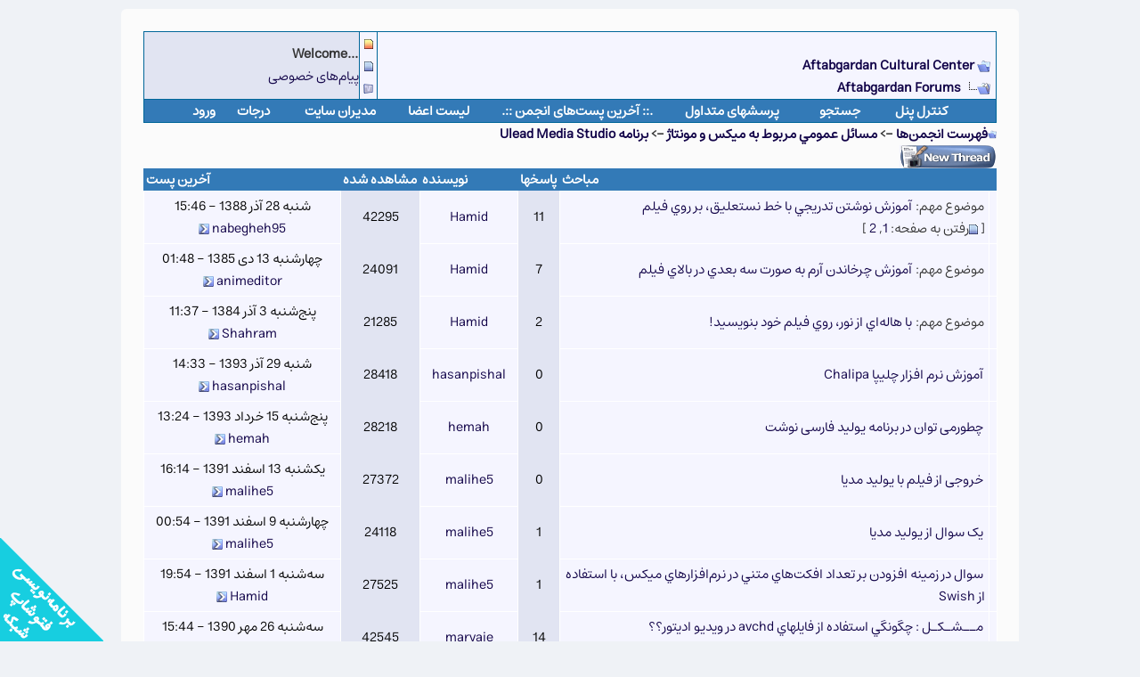

--- FILE ---
content_type: text/html; charset=UTF-8
request_url: https://aftab.cc/modules.php?name=Forums&file=viewforum&f=26
body_size: 14786
content:
<!DOCTYPE html>
<html dir="rtl" lang="fa-IR">
    <head>
		<meta charset="utf-8">
		<meta http-equiv="expires" content="0">
		<meta name="resource-type" content="document">
		<meta name="distribution" content="global">
		<meta name="author" content="Aftabgardan">
		<meta name="copyright" content="Copyright (c) by Aftabgardan">
		<meta name="keywords" content="Forums-برنامه,Ulead,Media,Studio">
		<meta name="description" content="آفتابگردان به عنوان یک كانون فرهنگی مجازی‌ با هدف فراهم كردن محیطی لذت‌بخش، علمی و مفید و همچنین در دسترس قرار دادن آن‌چه یك كاربر رایانه نیاز دارد، اعم از دانلود نرم افزار، آموزش های كاربردی، اخبار، نقد و بررسی ها، راهنمایی ها و ... ایجاد شده است.">
		<meta name="robots" content="INDEX, FOLLOW">
		<meta name="revisit-after" content="1 DAYS">
		<meta name="rating" content="general">
		<meta name="generator" content="Aftabgardan System Copyright (c) 2004-2026 by Aftabgardan Cultural Center">
	
		<meta name="viewport" content="width=device-width, initial-scale=1">
		<script type="text/javascript" src="https://static.aftab.cc/js/jquery.min.js"></script>
		<script type="text/javascript" src="https://static.aftab.cc/js/bootstrap.min.js"></script>
		<script>
		$(document).ready(function(){
			$("a,img").tooltip({
				track: true,
				hide: 200,
				html:true
			});
		});
		</script>
		<link rel="stylesheet" type="text/css" href="https://static.aftab.cc/css/bootstrap.min.css">
		<link rel="stylesheet" type="text/css" href="https://static.aftab.cc/css/bootstrap-icons.css">
		<link rel="icon" href="/favicon.png">

		<style>
		@media (min-width: 768px) and (max-width: 991px) {
		    .navbar-collapse.collapse {
		        display: none !important;
		    }
		    .navbar-collapse.collapse.in {
		        display: block !important;
		    }
		    .navbar-header .collapse, .navbar-toggle {
		        display:block !important;
		    }
		    .navbar-header {
		        float:none;
		    }
		    .sidebar-offcanvas {
		        position: absolute;
		        top: 0;
		        width: 50%;
		    }
		    .row-offcanvas-right .sidebar-offcanvas {
		    right: -70%;
		    }
		    .col-sm-9 {
		        width: 100%;
		    }
		    .visible-xs {
		        display: block!important;
		    }
		    .row-offcanvas-right.active {
		        right: 75%;
		    }
		    .row-offcanvas {
		        position: relative;
		        -webkit-transition: all .25s ease-out;
		        -o-transition: all .25s ease-out;
		        transition: all .25s ease-out;
		    }
		    .row-offcanvas-right {
		        right: 0;
		    }
		}
		</style>
	
    <title>Aftabgardan Forums-برنامه Ulead Media Studio</title>
    <link rel="stylesheet" href="/themes/iCGstation/style/style.css?v=20250708" type="text/css">


</head>

<body style='background-color: #eff2f6; padding: 10px;' text="#000000">
    <a href="https://aftab.cc/modules.php?name=Forums&file=viewforum&f=26#main" class=skip>Skip to main content</a>
    
    <style>
    .skip {
      position: fixed;
      left: -10000px;
      top: auto;
      width: 1px;
      height: 1px;
      overflow: hidden;
      
    }
    .skip:focus {
      position: fixed;
      width: auto;
      height: auto;
      left: 0px;
      top: 0px;
      color: red
    }
    .well{
        background-color: white;
        padding: 10px;
        border: 1px solid rgb(222, 226, 230);
        box-shadow: none;
    }
    .well h1{
        margin-top: 0px
    }
    
    </style>
    
<div style="width:116px; z-index:99999999; height:116px; position:fixed; left:0px; bottom:0px;"><a href="http://yourl.ir/niroomand-package" target="_blank"><img src="https://ads.aftab.cc/img/niroomand_products.gif" style=";"></a></div>
  <div class="container">
    <div class="row row-offcanvas row-offcanvas-right">
      <div class="">
        <div class="jumbotron">
  <div style="padding: 15px;"><link rel="top" href="modules.php?name=Forums&file=modules&name=Forums&file=modules/Forums/index" title="فهرست انجمن‌ها" />
<link rel="search" href="modules.php?name=Forums&file=modules&name=Forums&file=modules/Forums/search" title="جستجو" />
<link rel="help" href="modules.php?name=Forums&file=modules&name=Forums&file=modules/Forums/faq" title="پرسشهای متداول" />
<link rel="author" href="modules.php?name=Forums&file=modules/Forums/modules&name=Members_List&file=index" title="لیست اعضا" />
<link rel="up" href="modules.php?name=Forums&file=modules&name=Forums&file=index" title="فهرست انجمن‌ها" />
<link rel="stylesheet" href="themes/iCGstation/forums/forums.css" type="text/css">

<a name="top"></a>
<table width="100%" cellpadding="0" cellspacing="0" border="0" align="center">
  <tr> 	
	<td width="100%">
		<table width="100%" cellspacing="1" border="1" class="forumline" bordercolorlight="#003399" style="border-collapse: collapse" bordercolor="#003399" bordercolordark="#003399">
			<tr> 
				<td width="691" align="center" bgcolor="#F5F5FF" height="50" valign="top">
				<div align="right"><br>
&nbsp; 
				<a href="/"><img src="themes/iCGstation/forums/images/lang_persian/navbits_start.gif" border="0" align="middle" /></a><b><a href="/"> 
				Aftabgardan Cultural Center</a></b><br>
&nbsp;<a href="/modules.php?name=Forums">
				<img src="themes/iCGstation/forums/images/forum_op.gif" border="0" align="middle" /></a><a href="/modules.php?name=Forums"><b> 
				Aftabgardan Forums</b></a><b></span></b></div></td>
				<td width="20" align="center" bgcolor="#F5F5FF" height="50" valign="middle">
				<b>
				<a href="modules.php?name=Forums&file=search&search_id=newposts">
				<span style="text-decoration: none">
				<img src="themes/iCGstation/forums/images/icon_minipost_new.gif" border="0" align="middle" /></span></a></a><u><a href="modules.php?name=Forums&file=search&search_id=newposts"><span style="text-decoration: none">
				</span></a></u></b><br>
				<b><a href="modules.php?name=Forums&file=search&search_id=egosearch">
				<span style="text-decoration: none">
				<img src="themes/iCGstation/forums/images/icon_minipost.gif" border="0" align="middle" /></span></a>
				</b><br>
				<b>
				
				<span style="text-decoration: none">
				<a href="modules.php?name=Forums&file=search&search_id=unanswered">
				<img src="themes/iCGstation/forums/images/subforum_old.gif" border="0" align="middle" /></a></span></a>
				</b></td>
				<td width="240" align="center" bgcolor="#E1E4F2" valign="middle">
				<div align="right"><b><span class="gensmall">...Welcome </span></b><span class="gensmall"><br>
					</span><a href="modules.php?name=Private_Messages&file=index&folder=inbox">
				پیام‌های خصوصی</a></div></td>
			</tr>
			<tr> 
				<td align="center" colspan="3" bgcolor="#337AB7" height="20" id="forum_main_menu">
					<b><a href="modules.php?name=Forums&file=profile&mode=editprofile">
					كنترل پنل</a>&nbsp;&nbsp;&nbsp;&nbsp;&nbsp;&nbsp;&nbsp;&nbsp;&nbsp;&nbsp;&nbsp;&nbsp;
					<a href="modules.php?name=Forums&file=search">
					جستجو</a>&nbsp;&nbsp;&nbsp;&nbsp;&nbsp;&nbsp;&nbsp;&nbsp;&nbsp;&nbsp; &nbsp;&nbsp;&nbsp;
					<a href="modules.php?name=Forums&file=faq">پرسشهای متداول</a>&nbsp;&nbsp;&nbsp;&nbsp;&nbsp; &nbsp;&nbsp;&nbsp; &nbsp;
					<a href="/forums.php">
					.:: &#1570;&#1582;&#1585;&#1740;&#1606; &#1662;&#1587;&#1578;&#8204;&#1607;&#1575;&#1740; &#1575;&#1606;&#1580;&#1605;&#1606; ::.</a>&nbsp;&nbsp;&nbsp;&nbsp;&nbsp;&nbsp;&nbsp; &nbsp;&nbsp;&nbsp;
					<a href="modules.php?name=Members_List&file=index">
					لیست اعضا</a>&nbsp;&nbsp;&nbsp;&nbsp;&nbsp;&nbsp;&nbsp;&nbsp;&nbsp; &nbsp;
					<a href="modules.php?name=Forums&file=staff">
					مدیران سایت</a>&nbsp;&nbsp;&nbsp;&nbsp;&nbsp;&nbsp;&nbsp;&nbsp;&nbsp;&nbsp;&nbsp;&nbsp;
					<a href="modules.php?name=Forums&file=ranks">
					درجات</a>&nbsp;&nbsp;&nbsp;&nbsp;&nbsp;&nbsp;&nbsp; <a href="modules.php?name=Your_Account&redirect=index">
					ورود</a></b>
				</td>
			</tr>
		</table>
		<style>
			#forum_main_menu a{
				color: white;
			}
		</style>
		<table width="100%" cellspacing="10" cellpadding="0" border="0">
			<tr>
				<td align="center" width="100%" valign="middle"><table border="0" cellpadding="0" cellspacing="0" class="tbn" width="481">
<td width="5" ><b><span >
<img src="themes/iCGstation/forums/images/lang_persian/navbits_start.gif" border="0" alt="" align="middle" /></span></b></td>

<td width="455" ><b><span ><a href="modules.php?name=Forums&file=index" >فهرست انجمن‌ها</a></span>  -> <a  href="modules.php?name=Forums&file=viewforum&f=28">مسائل عمومي مربوط به ميكس و مونتاژ</a>  -> <a  href="modules.php?name=Forums&file=viewforum&f=26">برنامه Ulead Media Studio</a></span></b></td>

</tr>
</table>



<form method="post" action="modules.php?name=Forums&file=viewforum&f=26&amp;start=0">
  <table width="100%" cellspacing="2" cellpadding="2" border="0" align="center">
		<tr> 
	  <td align="right" valign="middle" width="100%"><a href="modules.php?name=Forums&file=posting&mode=newtopic&amp;f=26"><img src="themes/iCGstation/forums/images/lang_persian/post.gif" border="0" alt="ارسال موضوع جدید" /></a></td>
	  <td align="right" valign="bottom"  nowrap="nowrap"><span ><b></b></span></td>
	</tr>
  </table>
  <table border="0" cellpadding="0" cellspacing="1" width="100%" class="forumline">
	<tr> 
	  <th colspan="2" align="center" height="25" nowrap="nowrap"><font color="#FFFFFF">&nbsp;مباحث&nbsp;</font></th>
	  <th width="50" align="center" nowrap="nowrap"><font color="#FFFFFF">&nbsp;پاسخها&nbsp;</font></th>
	  <th width="100" align="center" nowrap="nowrap"><font color="#FFFFFF">&nbsp;نویسنده&nbsp;</font></th>
	  <th width="50" align="center" nowrap="nowrap"><font color="#FFFFFF">&nbsp;مشاهده شده&nbsp;</font></th>
	  <th align="center" nowrap="nowrap"><font color="#FFFFFF">&nbsp;آخرین پست&nbsp;</font></th>
	</tr>
		<tr> 
	  <td class="row1" align="center" valign="middle" width="20"><img src="themes/iCGstation/forums/images/folder_sticky.gif" alt="پست جدید وجود ندارد" title="پست جدید وجود ندارد" /></td>
	  <td class="row1" width="100%"><span class="topictitle">موضوع مهم: <a href="modules.php?name=Forums&file=viewtopic&t=39" class="topictitle" title="سلام!
يك مژده به دوستان ميكسر؛

آموزش نوشتن تدريجي با خط نستعليق، بر روي فيلم به بخش آموزش‌هاي سايت ارسال شد. ...">آموزش نوشتن تدريجي با خط نستعليق، بر روي فيلم</a></span><span class="gensmall"><br />
		 [ <img src="themes/iCGstation/forums/images/icon_minipost.gif" alt="رفتن به صفحه" title="رفتن به صفحه" />رفتن به صفحه: <a href="modules.php?name=Forums&file=viewtopic&t=39&amp;start=0">1</a>, <a href="modules.php?name=Forums&file=viewtopic&t=39&amp;start=10">2</a> ] </span></td>
	  <td align="center" bgcolor="#E1E4F2"><span class="postdetails">11</span></td>
	  <td class="row1" align="center" valign="middle"><span class="name"><a href="modules.php?name=Forums&file=profile&mode=viewprofile&amp;u=2">Hamid</a></span></td>
	  <td align="center" bgcolor="#E1E4F2"><span class="postdetails">42295</span></td>
	  <td class="row1" align="center" valign="middle" nowrap="nowrap"><span class="postdetails">شنبه 28 آذر 1388 - 15:46<br /><a href="modules.php?name=Forums&file=profile&mode=viewprofile&amp;u=11259">nabegheh95</a> <a href="modules.php?name=Forums&file=viewtopic&p=20016#20016"><img src="themes/iCGstation/forums/images/icon_latest_reply.gif" alt="مشاهده آخرین پست" title="مشاهده آخرین پست" border="0" /></a></span></td>
	</tr>
		<tr> 
	  <td class="row1" align="center" valign="middle" width="20"><img src="themes/iCGstation/forums/images/folder_sticky.gif" alt="پست جدید وجود ندارد" title="پست جدید وجود ندارد" /></td>
	  <td class="row1" width="100%"><span class="topictitle">موضوع مهم: <a href="modules.php?name=Forums&file=viewtopic&t=171" class="topictitle" title="سلام؛
آموزش 'چرخاندن آرم به صورت سه بعدي در بالاي فيلم' به بخش آموزش سايت ارسال شد:
http://www.aftab.cc/modules.php?name=Tutorials&amp...">آموزش چرخاندن آرم به صورت سه بعدي در بالاي فيلم</a></span><span class="gensmall"><br />
		</span></td>
	  <td align="center" bgcolor="#E1E4F2"><span class="postdetails">7</span></td>
	  <td class="row1" align="center" valign="middle"><span class="name"><a href="modules.php?name=Forums&file=profile&mode=viewprofile&amp;u=2">Hamid</a></span></td>
	  <td align="center" bgcolor="#E1E4F2"><span class="postdetails">24091</span></td>
	  <td class="row1" align="center" valign="middle" nowrap="nowrap"><span class="postdetails">چهار‌شنبه 13 دی 1385 - 01:48<br /><a href="modules.php?name=Forums&file=profile&mode=viewprofile&amp;u=2944">animeditor</a> <a href="modules.php?name=Forums&file=viewtopic&p=10989#10989"><img src="themes/iCGstation/forums/images/icon_latest_reply.gif" alt="مشاهده آخرین پست" title="مشاهده آخرین پست" border="0" /></a></span></td>
	</tr>
		<tr> 
	  <td class="row1" align="center" valign="middle" width="20"><img src="themes/iCGstation/forums/images/folder_sticky.gif" alt="پست جدید وجود ندارد" title="پست جدید وجود ندارد" /></td>
	  <td class="row1" width="100%"><span class="topictitle">موضوع مهم: <a href="modules.php?name=Forums&file=viewtopic&t=215" class="topictitle" title="سلام؛
به اطلاع دوستاني كه مقالات مربوط به ميكس و مونتاژ رو دنبال مي‌كنن، مي‌رسونم كه:
آموزش نوشتن بر روي يك ف...">با هاله‌اي از نور، روي فيلم خود بنويسيد!</a></span><span class="gensmall"><br />
		</span></td>
	  <td align="center" bgcolor="#E1E4F2"><span class="postdetails">2</span></td>
	  <td class="row1" align="center" valign="middle"><span class="name"><a href="modules.php?name=Forums&file=profile&mode=viewprofile&amp;u=2">Hamid</a></span></td>
	  <td align="center" bgcolor="#E1E4F2"><span class="postdetails">21285</span></td>
	  <td class="row1" align="center" valign="middle" nowrap="nowrap"><span class="postdetails">پنج‌شنبه 3 آذر 1384 - 11:37<br /><a href="modules.php?name=Forums&file=profile&mode=viewprofile&amp;u=601">Shahram</a> <a href="modules.php?name=Forums&file=viewtopic&p=2508#2508"><img src="themes/iCGstation/forums/images/icon_latest_reply.gif" alt="مشاهده آخرین پست" title="مشاهده آخرین پست" border="0" /></a></span></td>
	</tr>
		<tr> 
	  <td class="row1" align="center" valign="middle" width="20"><img src="themes/iCGstation/forums/images/folder.gif" alt="پست جدید وجود ندارد" title="پست جدید وجود ندارد" /></td>
	  <td class="row1" width="100%"><span class="topictitle"><a href="modules.php?name=Forums&file=viewtopic&t=5939" class="topictitle" title=":( سلام می شود آموزش دانلود و نصب و اجرا و تنظیمات و کار با نرم افزار چلیپا یعنی نرم افزار خطاطی نستعلیق را به صو�...">آموزش نرم افزار چلیپا  Chalipa</a></span><span class="gensmall"><br />
		</span></td>
	  <td align="center" bgcolor="#E1E4F2"><span class="postdetails">0</span></td>
	  <td class="row1" align="center" valign="middle"><span class="name"><a href="modules.php?name=Forums&file=profile&mode=viewprofile&amp;u=18731">hasanpishal</a></span></td>
	  <td align="center" bgcolor="#E1E4F2"><span class="postdetails">28418</span></td>
	  <td class="row1" align="center" valign="middle" nowrap="nowrap"><span class="postdetails">شنبه 29 آذر 1393 - 14:33<br /><a href="modules.php?name=Forums&file=profile&mode=viewprofile&amp;u=18731">hasanpishal</a> <a href="modules.php?name=Forums&file=viewtopic&p=31390#31390"><img src="themes/iCGstation/forums/images/icon_latest_reply.gif" alt="مشاهده آخرین پست" title="مشاهده آخرین پست" border="0" /></a></span></td>
	</tr>
		<tr> 
	  <td class="row1" align="center" valign="middle" width="20"><img src="themes/iCGstation/forums/images/folder.gif" alt="پست جدید وجود ندارد" title="پست جدید وجود ندارد" /></td>
	  <td class="row1" width="100%"><span class="topictitle"><a href="modules.php?name=Forums&file=viewtopic&t=5637" class="topictitle" title="سلام به دوستان عزیز
می خواستم ببینم چطور می تونم تو برنامه یولید فارسی بنویسم ؟ طبق دستورالعملی که در همین سای...">چطورمی توان در برنامه یولید فارسی نوشت</a></span><span class="gensmall"><br />
		</span></td>
	  <td align="center" bgcolor="#E1E4F2"><span class="postdetails">0</span></td>
	  <td class="row1" align="center" valign="middle"><span class="name"><a href="modules.php?name=Forums&file=profile&mode=viewprofile&amp;u=18365">hemah</a></span></td>
	  <td align="center" bgcolor="#E1E4F2"><span class="postdetails">28218</span></td>
	  <td class="row1" align="center" valign="middle" nowrap="nowrap"><span class="postdetails">پنج‌شنبه 15 خرداد 1393 - 13:24<br /><a href="modules.php?name=Forums&file=profile&mode=viewprofile&amp;u=18365">hemah</a> <a href="modules.php?name=Forums&file=viewtopic&p=30215#30215"><img src="themes/iCGstation/forums/images/icon_latest_reply.gif" alt="مشاهده آخرین پست" title="مشاهده آخرین پست" border="0" /></a></span></td>
	</tr>
		<tr> 
	  <td class="row1" align="center" valign="middle" width="20"><img src="themes/iCGstation/forums/images/folder.gif" alt="پست جدید وجود ندارد" title="پست جدید وجود ندارد" /></td>
	  <td class="row1" width="100%"><span class="topictitle"><a href="modules.php?name=Forums&file=viewtopic&t=4973" class="topictitle" title="میخواستم بدونم چراوقتی کلیپیو با یولید مدیا میسازم و خروجی میگیرم عکسها تار نشون داده میشن؟باید چه تنظیماتی ا...">خروجی از فیلم با یولید مدیا</a></span><span class="gensmall"><br />
		</span></td>
	  <td align="center" bgcolor="#E1E4F2"><span class="postdetails">0</span></td>
	  <td class="row1" align="center" valign="middle"><span class="name"><a href="modules.php?name=Forums&file=profile&mode=viewprofile&amp;u=17150">malihe5</a></span></td>
	  <td align="center" bgcolor="#E1E4F2"><span class="postdetails">27372</span></td>
	  <td class="row1" align="center" valign="middle" nowrap="nowrap"><span class="postdetails">یکشنبه 13 اسفند 1391 - 16:14<br /><a href="modules.php?name=Forums&file=profile&mode=viewprofile&amp;u=17150">malihe5</a> <a href="modules.php?name=Forums&file=viewtopic&p=27382#27382"><img src="themes/iCGstation/forums/images/icon_latest_reply.gif" alt="مشاهده آخرین پست" title="مشاهده آخرین پست" border="0" /></a></span></td>
	</tr>
		<tr> 
	  <td class="row1" align="center" valign="middle" width="20"><img src="themes/iCGstation/forums/images/folder.gif" alt="پست جدید وجود ندارد" title="پست جدید وجود ندارد" /></td>
	  <td class="row1" width="100%"><span class="topictitle"><a href="modules.php?name=Forums&file=viewtopic&t=4959" class="topictitle" title="اموزشهاتون در زمینه میکس عالیه، دیگه آموش جدیدی درباره یولید مدیا نمیزارید؟
یه سوال دیگه هم دارم واون اینکه د...">یک سوال از یولید مدیا</a></span><span class="gensmall"><br />
		</span></td>
	  <td align="center" bgcolor="#E1E4F2"><span class="postdetails">1</span></td>
	  <td class="row1" align="center" valign="middle"><span class="name"><a href="modules.php?name=Forums&file=profile&mode=viewprofile&amp;u=17150">malihe5</a></span></td>
	  <td align="center" bgcolor="#E1E4F2"><span class="postdetails">24118</span></td>
	  <td class="row1" align="center" valign="middle" nowrap="nowrap"><span class="postdetails">چهار‌شنبه 9 اسفند 1391 - 00:54<br /><a href="modules.php?name=Forums&file=profile&mode=viewprofile&amp;u=17150">malihe5</a> <a href="modules.php?name=Forums&file=viewtopic&p=27361#27361"><img src="themes/iCGstation/forums/images/icon_latest_reply.gif" alt="مشاهده آخرین پست" title="مشاهده آخرین پست" border="0" /></a></span></td>
	</tr>
		<tr> 
	  <td class="row1" align="center" valign="middle" width="20"><img src="themes/iCGstation/forums/images/folder.gif" alt="پست جدید وجود ندارد" title="پست جدید وجود ندارد" /></td>
	  <td class="row1" width="100%"><span class="topictitle"><a href="modules.php?name=Forums&file=viewtopic&t=4953" class="topictitle" title="[سلام، من اینکارو امتحان کردم  اما نمیدونم چراتو swish وقتی دکمه play رو میزنم هنگ میکنه و بعد از چند دقیقه بسته میش�...">سوال در زمینه افزودن بر تعداد افكت‌هاي متني در نرم‌افزارهاي ميكس، با استفاده از Swish</a></span><span class="gensmall"><br />
		</span></td>
	  <td align="center" bgcolor="#E1E4F2"><span class="postdetails">1</span></td>
	  <td class="row1" align="center" valign="middle"><span class="name"><a href="modules.php?name=Forums&file=profile&mode=viewprofile&amp;u=17150">malihe5</a></span></td>
	  <td align="center" bgcolor="#E1E4F2"><span class="postdetails">27525</span></td>
	  <td class="row1" align="center" valign="middle" nowrap="nowrap"><span class="postdetails">سه‌شنبه 1 اسفند 1391 - 19:54<br /><a href="modules.php?name=Forums&file=profile&mode=viewprofile&amp;u=2">Hamid</a> <a href="modules.php?name=Forums&file=viewtopic&p=27321#27321"><img src="themes/iCGstation/forums/images/icon_latest_reply.gif" alt="مشاهده آخرین پست" title="مشاهده آخرین پست" border="0" /></a></span></td>
	</tr>
		<tr> 
	  <td class="row1" align="center" valign="middle" width="20"><img src="themes/iCGstation/forums/images/folder.gif" alt="پست جدید وجود ندارد" title="پست جدید وجود ندارد" /></td>
	  <td class="row1" width="100%"><span class="topictitle"><a href="modules.php?name=Forums&file=viewtopic&t=3293" class="topictitle" title="سلام 

من يك هنديكم هارديسك دار سوني دارم
كه با آن فيلمهاي زيادي بصورت hd ضبط كردم ام
پسوند فايلها mts مي باشد
م�...">مــشـكـل : چگونگي استفاده از فايلهاي avchd در ويديو اديتور؟؟</a></span><span class="gensmall"><br />
		 [ <img src="themes/iCGstation/forums/images/icon_minipost.gif" alt="رفتن به صفحه" title="رفتن به صفحه" />رفتن به صفحه: <a href="modules.php?name=Forums&file=viewtopic&t=3293&amp;start=0">1</a>, <a href="modules.php?name=Forums&file=viewtopic&t=3293&amp;start=10">2</a> ] </span></td>
	  <td align="center" bgcolor="#E1E4F2"><span class="postdetails">14</span></td>
	  <td class="row1" align="center" valign="middle"><span class="name"><a href="modules.php?name=Forums&file=profile&mode=viewprofile&amp;u=12193">maryaie</a></span></td>
	  <td align="center" bgcolor="#E1E4F2"><span class="postdetails">42545</span></td>
	  <td class="row1" align="center" valign="middle" nowrap="nowrap"><span class="postdetails">سه‌شنبه 26 مهر 1390 - 15:44<br /><a href="modules.php?name=Forums&file=profile&mode=viewprofile&amp;u=15364">shanbe</a> <a href="modules.php?name=Forums&file=viewtopic&p=25001#25001"><img src="themes/iCGstation/forums/images/icon_latest_reply.gif" alt="مشاهده آخرین پست" title="مشاهده آخرین پست" border="0" /></a></span></td>
	</tr>
		<tr> 
	  <td class="row1" align="center" valign="middle" width="20"><img src="themes/iCGstation/forums/images/folder.gif" alt="پست جدید وجود ندارد" title="پست جدید وجود ندارد" /></td>
	  <td class="row1" width="100%"><span class="topictitle"><a href="modules.php?name=Forums&file=viewtopic&t=3445" class="topictitle" title="سلام
در ulead 10 اگر بخواهیم برای overlay از عکس موردنظر خودمان استفاده کنیم و روی فیلم اعمال کنیم. باید چه کار کنیم. م...">overlay</a></span><span class="gensmall"><br />
		</span></td>
	  <td align="center" bgcolor="#E1E4F2"><span class="postdetails">1</span></td>
	  <td class="row1" align="center" valign="middle"><span class="name"><a href="modules.php?name=Forums&file=profile&mode=viewprofile&amp;u=11259">nabegheh95</a></span></td>
	  <td align="center" bgcolor="#E1E4F2"><span class="postdetails">12946</span></td>
	  <td class="row1" align="center" valign="middle" nowrap="nowrap"><span class="postdetails">پنج‌شنبه 28 مرداد 1389 - 21:52<br /><a href="modules.php?name=Forums&file=profile&mode=viewprofile&amp;u=2">Hamid</a> <a href="modules.php?name=Forums&file=viewtopic&p=21140#21140"><img src="themes/iCGstation/forums/images/icon_latest_reply.gif" alt="مشاهده آخرین پست" title="مشاهده آخرین پست" border="0" /></a></span></td>
	</tr>
		<tr> 
	  <td class="row1" align="center" valign="middle" width="20"><img src="themes/iCGstation/forums/images/folder.gif" alt="پست جدید وجود ندارد" title="پست جدید وجود ندارد" /></td>
	  <td class="row1" width="100%"><span class="topictitle"><a href="modules.php?name=Forums&file=viewtopic&t=3443" class="topictitle" title="سلام
کسی می تونه در مورد فیلتر Step time در ulead توضیح بده؟
می خوام فیلم درحال نمایش به صورت تکه تکه ای نمایش داده بش...">stem time در ulead</a></span><span class="gensmall"><br />
		</span></td>
	  <td align="center" bgcolor="#E1E4F2"><span class="postdetails">0</span></td>
	  <td class="row1" align="center" valign="middle"><span class="name"><a href="modules.php?name=Forums&file=profile&mode=viewprofile&amp;u=11259">nabegheh95</a></span></td>
	  <td align="center" bgcolor="#E1E4F2"><span class="postdetails">4007</span></td>
	  <td class="row1" align="center" valign="middle" nowrap="nowrap"><span class="postdetails">چهار‌شنبه 27 مرداد 1389 - 10:50<br /><a href="modules.php?name=Forums&file=profile&mode=viewprofile&amp;u=11259">nabegheh95</a> <a href="modules.php?name=Forums&file=viewtopic&p=21125#21125"><img src="themes/iCGstation/forums/images/icon_latest_reply.gif" alt="مشاهده آخرین پست" title="مشاهده آخرین پست" border="0" /></a></span></td>
	</tr>
		<tr> 
	  <td class="row1" align="center" valign="middle" width="20"><img src="themes/iCGstation/forums/images/folder.gif" alt="پست جدید وجود ندارد" title="پست جدید وجود ندارد" /></td>
	  <td class="row1" width="100%"><span class="topictitle"><a href="modules.php?name=Forums&file=viewtopic&t=3440" class="topictitle" title="سلام
من با Ulead 8 کار می کنم. دنبال فیلتری هستم که روی فیلم لرزه می اندازه. چیزی که در خیلی از کلیپهای امروزی می بی...">ایجاد لرزه در فیلم</a></span><span class="gensmall"><br />
		</span></td>
	  <td align="center" bgcolor="#E1E4F2"><span class="postdetails">0</span></td>
	  <td class="row1" align="center" valign="middle"><span class="name"><a href="modules.php?name=Forums&file=profile&mode=viewprofile&amp;u=11259">nabegheh95</a></span></td>
	  <td align="center" bgcolor="#E1E4F2"><span class="postdetails">3898</span></td>
	  <td class="row1" align="center" valign="middle" nowrap="nowrap"><span class="postdetails">دوشنبه 25 مرداد 1389 - 10:02<br /><a href="modules.php?name=Forums&file=profile&mode=viewprofile&amp;u=11259">nabegheh95</a> <a href="modules.php?name=Forums&file=viewtopic&p=21116#21116"><img src="themes/iCGstation/forums/images/icon_latest_reply.gif" alt="مشاهده آخرین پست" title="مشاهده آخرین پست" border="0" /></a></span></td>
	</tr>
		<tr> 
	  <td class="row1" align="center" valign="middle" width="20"><img src="themes/iCGstation/forums/images/folder.gif" alt="پست جدید وجود ندارد" title="پست جدید وجود ندارد" /></td>
	  <td class="row1" width="100%"><span class="topictitle"><a href="modules.php?name=Forums&file=viewtopic&t=3318" class="topictitle" title="لطف بفرمائيد راهنمايي كنيد كه بهترين نوع خروجي را چگونه و با چه نوع تنظيماتي مي‌توانم داشته باشم.
با تشكر[/b]">بهترين خروجي از Video Editor چيست؟</a></span><span class="gensmall"><br />
		</span></td>
	  <td align="center" bgcolor="#E1E4F2"><span class="postdetails">3</span></td>
	  <td class="row1" align="center" valign="middle"><span class="name"><a href="modules.php?name=Forums&file=profile&mode=viewprofile&amp;u=12193">maryaie</a></span></td>
	  <td align="center" bgcolor="#E1E4F2"><span class="postdetails">5724</span></td>
	  <td class="row1" align="center" valign="middle" nowrap="nowrap"><span class="postdetails">جمعه 31 اردیبهشت 1389 - 07:54<br /><a href="modules.php?name=Forums&file=profile&mode=viewprofile&amp;u=12193">maryaie</a> <a href="modules.php?name=Forums&file=viewtopic&p=20615#20615"><img src="themes/iCGstation/forums/images/icon_latest_reply.gif" alt="مشاهده آخرین پست" title="مشاهده آخرین پست" border="0" /></a></span></td>
	</tr>
		<tr> 
	  <td class="row1" align="center" valign="middle" width="20"><img src="themes/iCGstation/forums/images/folder.gif" alt="پست جدید وجود ندارد" title="پست جدید وجود ندارد" /></td>
	  <td class="row1" width="100%"><span class="topictitle"><a href="modules.php?name=Forums&file=viewtopic&t=3188" class="topictitle" title="--------------------------------------------------------------------------------

سلام
من با Video editor از مجموعه Ulead 8.0 کار می کنم.
در هنگام کار با ulead ...">یه مشکل عجیب در Ulead 8.0</a></span><span class="gensmall"><br />
		</span></td>
	  <td align="center" bgcolor="#E1E4F2"><span class="postdetails">6</span></td>
	  <td class="row1" align="center" valign="middle"><span class="name"><a href="modules.php?name=Forums&file=profile&mode=viewprofile&amp;u=11259">nabegheh95</a></span></td>
	  <td align="center" bgcolor="#E1E4F2"><span class="postdetails">8259</span></td>
	  <td class="row1" align="center" valign="middle" nowrap="nowrap"><span class="postdetails">چهار‌شنبه 9 دی 1388 - 22:48<br /><a href="modules.php?name=Forums&file=profile&mode=viewprofile&amp;u=6534">arkco</a> <a href="modules.php?name=Forums&file=viewtopic&p=20049#20049"><img src="themes/iCGstation/forums/images/icon_latest_reply.gif" alt="مشاهده آخرین پست" title="مشاهده آخرین پست" border="0" /></a></span></td>
	</tr>
		<tr> 
	  <td class="row1" align="center" valign="middle" width="20"><img src="themes/iCGstation/forums/images/folder.gif" alt="پست جدید وجود ندارد" title="پست جدید وجود ندارد" /></td>
	  <td class="row1" width="100%"><span class="topictitle"><a href="modules.php?name=Forums&file=viewtopic&t=768" class="topictitle" title="سلام؛
دوستاني كه با اين مورد مشكل دارن، نگاهي به اين آموزش بيندازن:
http://www.aftab.cc/modules.php?name=Tutorials&amp;op=viewtut&amp;id=139

...">حذف آرم از بالاي يك فيلم با استفاده از قطعه‌اي از همان فيلم</a></span><span class="gensmall"><br />
		</span></td>
	  <td align="center" bgcolor="#E1E4F2"><span class="postdetails">1</span></td>
	  <td class="row1" align="center" valign="middle"><span class="name"><a href="modules.php?name=Forums&file=profile&mode=viewprofile&amp;u=2">Hamid</a></span></td>
	  <td align="center" bgcolor="#E1E4F2"><span class="postdetails">5051</span></td>
	  <td class="row1" align="center" valign="middle" nowrap="nowrap"><span class="postdetails">چهار‌شنبه 10 تیر 1388 - 17:09<br /><a href="modules.php?name=Forums&file=profile&mode=viewprofile&amp;u=10473">dimo678</a> <a href="modules.php?name=Forums&file=viewtopic&p=19373#19373"><img src="themes/iCGstation/forums/images/icon_latest_reply.gif" alt="مشاهده آخرین پست" title="مشاهده آخرین پست" border="0" /></a></span></td>
	</tr>
		<tr> 
	  <td class="row1" align="center" valign="middle" width="20"><img src="themes/iCGstation/forums/images/folder.gif" alt="پست جدید وجود ندارد" title="پست جدید وجود ندارد" /></td>
	  <td class="row1" width="100%"><span class="topictitle"><a href="modules.php?name=Forums&file=viewtopic&t=1255" class="topictitle" title="قبل از هرچیز از این که در انجمن مدیا سوالم رو مطرح می کنم معذرت می خوام :oops: 

من می خواستم بدونم چه جوری میشه یک ...">چگونگی قرار دادن زیر نویس در برنامه Ulead video Studio</a></span><span class="gensmall"><br />
		 [ <img src="themes/iCGstation/forums/images/icon_minipost.gif" alt="رفتن به صفحه" title="رفتن به صفحه" />رفتن به صفحه: <a href="modules.php?name=Forums&file=viewtopic&t=1255&amp;start=0">1</a>, <a href="modules.php?name=Forums&file=viewtopic&t=1255&amp;start=10">2</a> ] </span></td>
	  <td align="center" bgcolor="#E1E4F2"><span class="postdetails">10</span></td>
	  <td class="row1" align="center" valign="middle"><span class="name"><a href="modules.php?name=Forums&file=profile&mode=viewprofile&amp;u=109">sooraty</a></span></td>
	  <td align="center" bgcolor="#E1E4F2"><span class="postdetails">15764</span></td>
	  <td class="row1" align="center" valign="middle" nowrap="nowrap"><span class="postdetails">شنبه 29 فروردین 1388 - 13:00<br /><a href="modules.php?name=Forums&file=profile&mode=viewprofile&amp;u=10060">jeez</a> <a href="modules.php?name=Forums&file=viewtopic&p=18830#18830"><img src="themes/iCGstation/forums/images/icon_latest_reply.gif" alt="مشاهده آخرین پست" title="مشاهده آخرین پست" border="0" /></a></span></td>
	</tr>
		<tr> 
	  <td class="row1" align="center" valign="middle" width="20"><img src="themes/iCGstation/forums/images/folder.gif" alt="پست جدید وجود ندارد" title="پست جدید وجود ندارد" /></td>
	  <td class="row1" width="100%"><span class="topictitle"><a href="modules.php?name=Forums&file=viewtopic&t=2894" class="topictitle" title="سلام،من یه فیلم دیدم که خیلی برام جالب بود.آخه همه جای فیلم سیاه وسفید بود به غیراز جاهایی که رنگ قرمز بود آیا ه...">حذف تمام رنگ ها به غیر از رنگ قرمز</a></span><span class="gensmall"><br />
		</span></td>
	  <td align="center" bgcolor="#E1E4F2"><span class="postdetails">5</span></td>
	  <td class="row1" align="center" valign="middle"><span class="name"><a href="modules.php?name=Forums&file=profile&mode=viewprofile&amp;u=9949">2602</a></span></td>
	  <td align="center" bgcolor="#E1E4F2"><span class="postdetails">7981</span></td>
	  <td class="row1" align="center" valign="middle" nowrap="nowrap"><span class="postdetails">چهار‌شنبه 19 فروردین 1388 - 22:17<br /><a href="modules.php?name=Forums&file=profile&mode=viewprofile&amp;u=2944">animeditor</a> <a href="modules.php?name=Forums&file=viewtopic&p=18612#18612"><img src="themes/iCGstation/forums/images/icon_latest_reply.gif" alt="مشاهده آخرین پست" title="مشاهده آخرین پست" border="0" /></a></span></td>
	</tr>
		<tr> 
	  <td class="row1" align="center" valign="middle" width="20"><img src="themes/iCGstation/forums/images/folder.gif" alt="پست جدید وجود ندارد" title="پست جدید وجود ندارد" /></td>
	  <td class="row1" width="100%"><span class="topictitle"><a href="modules.php?name=Forums&file=viewtopic&t=1101" class="topictitle" title="آیا ulead media studio8 فاقد نرم افزارهای video paint و CGinfinity است؟">آیا ulead media studio8 فاقد نرم افزارهای video paint و CGin</a></span><span class="gensmall"><br />
		 [ <img src="themes/iCGstation/forums/images/icon_minipost.gif" alt="رفتن به صفحه" title="رفتن به صفحه" />رفتن به صفحه: <a href="modules.php?name=Forums&file=viewtopic&t=1101&amp;start=0">1</a>, <a href="modules.php?name=Forums&file=viewtopic&t=1101&amp;start=10">2</a> ] </span></td>
	  <td align="center" bgcolor="#E1E4F2"><span class="postdetails">12</span></td>
	  <td class="row1" align="center" valign="middle"><span class="name"><a href="modules.php?name=Forums&file=profile&mode=viewprofile&amp;u=477">ahmad125</a></span></td>
	  <td align="center" bgcolor="#E1E4F2"><span class="postdetails">14645</span></td>
	  <td class="row1" align="center" valign="middle" nowrap="nowrap"><span class="postdetails">شنبه 23 شهریور 1387 - 05:54<br /><a href="modules.php?name=Forums&file=profile&mode=viewprofile&amp;u=8389">khasteh</a> <a href="modules.php?name=Forums&file=viewtopic&p=17402#17402"><img src="themes/iCGstation/forums/images/icon_latest_reply.gif" alt="مشاهده آخرین پست" title="مشاهده آخرین پست" border="0" /></a></span></td>
	</tr>
		<tr> 
	  <td class="row1" align="center" valign="middle" width="20"><img src="themes/iCGstation/forums/images/folder.gif" alt="پست جدید وجود ندارد" title="پست جدید وجود ندارد" /></td>
	  <td class="row1" width="100%"><span class="topictitle"><a href="modules.php?name=Forums&file=viewtopic&t=2602" class="topictitle" title="سلام؛

اگر به ويستا مهاجرت(!) کرده باشيد و از کساني باشيد که با استفاده از نرم‌افزار Ulead Media Studio نسخه‌هاي 7 يا 8 �...">آموزش هماهنگ کردن Ulead Media Studio با ويندوز ويستا (Vista)</a></span><span class="gensmall"><br />
		</span></td>
	  <td align="center" bgcolor="#E1E4F2"><span class="postdetails">0</span></td>
	  <td class="row1" align="center" valign="middle"><span class="name"><a href="modules.php?name=Forums&file=profile&mode=viewprofile&amp;u=2">Hamid</a></span></td>
	  <td align="center" bgcolor="#E1E4F2"><span class="postdetails">5240</span></td>
	  <td class="row1" align="center" valign="middle" nowrap="nowrap"><span class="postdetails">پنج‌شنبه 31 مرداد 1387 - 13:47<br /><a href="modules.php?name=Forums&file=profile&mode=viewprofile&amp;u=2">Hamid</a> <a href="modules.php?name=Forums&file=viewtopic&p=17184#17184"><img src="themes/iCGstation/forums/images/icon_latest_reply.gif" alt="مشاهده آخرین پست" title="مشاهده آخرین پست" border="0" /></a></span></td>
	</tr>
		<tr> 
	  <td class="row1" align="center" valign="middle" width="20"><img src="themes/iCGstation/forums/images/folder.gif" alt="پست جدید وجود ندارد" title="پست جدید وجود ندارد" /></td>
	  <td class="row1" width="100%"><span class="topictitle"><a href="modules.php?name=Forums&file=viewtopic&t=1233" class="topictitle" title="چگونه فیلم راازکامپیوتر به دستگاه ویدیو انتقال دهیم؟">چگونه فیلم راازکامپیوتر به دستگاه ویدیو انتقال دهیم؟</a></span><span class="gensmall"><br />
		</span></td>
	  <td align="center" bgcolor="#E1E4F2"><span class="postdetails">6</span></td>
	  <td class="row1" align="center" valign="middle"><span class="name"><a href="modules.php?name=Forums&file=profile&mode=viewprofile&amp;u=477">ahmad125</a></span></td>
	  <td align="center" bgcolor="#E1E4F2"><span class="postdetails">7736</span></td>
	  <td class="row1" align="center" valign="middle" nowrap="nowrap"><span class="postdetails">جمعه 24 اسفند 1386 - 21:14<br /><a href="modules.php?name=Forums&file=profile&mode=viewprofile&amp;u=3018">sina345</a> <a href="modules.php?name=Forums&file=viewtopic&p=16384#16384"><img src="themes/iCGstation/forums/images/icon_latest_reply.gif" alt="مشاهده آخرین پست" title="مشاهده آخرین پست" border="0" /></a></span></td>
	</tr>
		<tr> 
	  <td class="row1" align="center" valign="middle" width="20"><img src="themes/iCGstation/forums/images/folder.gif" alt="پست جدید وجود ندارد" title="پست جدید وجود ندارد" /></td>
	  <td class="row1" width="100%"><span class="topictitle"><a href="modules.php?name=Forums&file=viewtopic&t=2493" class="topictitle" title="با سلام 
من یه سوال درمورد یه روشی دارم که مدتیه می بینم خیلی استفاده میشه.اگه دقت کرده باشید چند وقتیه توی خیل�...">پرورش گل و گیاه روی فیلم!!!</a></span><span class="gensmall"><br />
		</span></td>
	  <td align="center" bgcolor="#E1E4F2"><span class="postdetails">1</span></td>
	  <td class="row1" align="center" valign="middle"><span class="name"><a href="modules.php?name=Forums&file=profile&mode=viewprofile&amp;u=3718">parizad</a></span></td>
	  <td align="center" bgcolor="#E1E4F2"><span class="postdetails">4296</span></td>
	  <td class="row1" align="center" valign="middle" nowrap="nowrap"><span class="postdetails">سه‌شنبه 30 بهمن 1386 - 19:16<br /><a href="modules.php?name=Forums&file=profile&mode=viewprofile&amp;u=2">Hamid</a> <a href="modules.php?name=Forums&file=viewtopic&p=16313#16313"><img src="themes/iCGstation/forums/images/icon_latest_reply.gif" alt="مشاهده آخرین پست" title="مشاهده آخرین پست" border="0" /></a></span></td>
	</tr>
		<tr> 
	  <td class="row1" align="center" valign="middle" width="20"><img src="themes/iCGstation/forums/images/folder.gif" alt="پست جدید وجود ندارد" title="پست جدید وجود ندارد" /></td>
	  <td class="row1" width="100%"><span class="topictitle"><a href="modules.php?name=Forums&file=viewtopic&t=2146" class="topictitle" title="http://aftabgardan.cc3.googlepages.com/banner.jpg

سلام؛

اگر از کاربران محصولات شرکت Ulead باشيد و همچنين ويندوز ويستا را نصب کرده با...">آيا محصولات Ulead بر روي ويستا اجرا خواهند شد؟</a></span><span class="gensmall"><br />
		</span></td>
	  <td align="center" bgcolor="#E1E4F2"><span class="postdetails">1</span></td>
	  <td class="row1" align="center" valign="middle"><span class="name"><a href="modules.php?name=Forums&file=profile&mode=viewprofile&amp;u=2">Hamid</a></span></td>
	  <td align="center" bgcolor="#E1E4F2"><span class="postdetails">4479</span></td>
	  <td class="row1" align="center" valign="middle" nowrap="nowrap"><span class="postdetails">یکشنبه 16 اردیبهشت 1386 - 02:10<br /><a href="modules.php?name=Forums&file=profile&mode=viewprofile&amp;u=2">Hamid</a> <a href="modules.php?name=Forums&file=viewtopic&p=13102#13102"><img src="themes/iCGstation/forums/images/icon_latest_reply.gif" alt="مشاهده آخرین پست" title="مشاهده آخرین پست" border="0" /></a></span></td>
	</tr>
		<tr> 
	  <td class="row1" align="center" valign="middle" width="20"><img src="themes/iCGstation/forums/images/folder.gif" alt="پست جدید وجود ندارد" title="پست جدید وجود ندارد" /></td>
	  <td class="row1" width="100%"><span class="topictitle"><a href="modules.php?name=Forums&file=viewtopic&t=1966" class="topictitle" title="سلام و خسته نباشید . یه سوال داشتم .
چگونه یک ویدئو را در وسط یک ویدئوی دیگر قرار دهیم  جوری که یکی به صورت مربع د...">سوال- درخواست کمک</a></span><span class="gensmall"><br />
		</span></td>
	  <td align="center" bgcolor="#E1E4F2"><span class="postdetails">1</span></td>
	  <td class="row1" align="center" valign="middle"><span class="name"><a href="modules.php?name=Forums&file=profile&mode=viewprofile&amp;u=3484">navayedel_234</a></span></td>
	  <td align="center" bgcolor="#E1E4F2"><span class="postdetails">4171</span></td>
	  <td class="row1" align="center" valign="middle" nowrap="nowrap"><span class="postdetails">سه‌شنبه 24 بهمن 1385 - 19:37<br /><a href="modules.php?name=Forums&file=profile&mode=viewprofile&amp;u=2">Hamid</a> <a href="modules.php?name=Forums&file=viewtopic&p=11814#11814"><img src="themes/iCGstation/forums/images/icon_latest_reply.gif" alt="مشاهده آخرین پست" title="مشاهده آخرین پست" border="0" /></a></span></td>
	</tr>
		<tr> 
	  <td class="row1" align="center" valign="middle" width="20"><img src="themes/iCGstation/forums/images/folder.gif" alt="پست جدید وجود ندارد" title="پست جدید وجود ندارد" /></td>
	  <td class="row1" width="100%"><span class="topictitle"><a href="modules.php?name=Forums&file=viewtopic&t=1909" class="topictitle" title="دوستان سلام.
من تازه تو این سایت اومدم.به نظر میاد سایت جالبی باشه
من از اساتید میخواستم آموزش Ulead media S 7 رو بذا�...">آموزش یولید مدیا رو می خواستم لطفا...</a></span><span class="gensmall"><br />
		</span></td>
	  <td align="center" bgcolor="#E1E4F2"><span class="postdetails">4</span></td>
	  <td class="row1" align="center" valign="middle"><span class="name"><a href="modules.php?name=Forums&file=profile&mode=viewprofile&amp;u=3265">matin_blue</a></span></td>
	  <td align="center" bgcolor="#E1E4F2"><span class="postdetails">14414</span></td>
	  <td class="row1" align="center" valign="middle" nowrap="nowrap"><span class="postdetails">چهار‌شنبه 4 بهمن 1385 - 15:31<br /><a href="modules.php?name=Forums&file=profile&mode=viewprofile&amp;u=1198">syadate</a> <a href="modules.php?name=Forums&file=viewtopic&p=11575#11575"><img src="themes/iCGstation/forums/images/icon_latest_reply.gif" alt="مشاهده آخرین پست" title="مشاهده آخرین پست" border="0" /></a></span></td>
	</tr>
		<tr> 
	  <td class="row1" align="center" valign="middle" width="20"><img src="themes/iCGstation/forums/images/folder.gif" alt="پست جدید وجود ندارد" title="پست جدید وجود ندارد" /></td>
	  <td class="row1" width="100%"><span class="topictitle"><a href="modules.php?name=Forums&file=viewtopic&t=1749" class="topictitle" title="سلام؛

براي مشاهده آموزش، به بخش آموزش‌هاي سايت مراجعه كنيد:
http://www.aftab.cc/modules.php?name=Tutorials&amp;op=viewtut&amp;id=271

سئوال...">آموزش ساخت تيتراژ سريال «آخرين گناه»</a></span><span class="gensmall"><br />
		</span></td>
	  <td align="center" bgcolor="#E1E4F2"><span class="postdetails">5</span></td>
	  <td class="row1" align="center" valign="middle"><span class="name"><a href="modules.php?name=Forums&file=profile&mode=viewprofile&amp;u=2">Hamid</a></span></td>
	  <td align="center" bgcolor="#E1E4F2"><span class="postdetails">30275</span></td>
	  <td class="row1" align="center" valign="middle" nowrap="nowrap"><span class="postdetails">پنج‌شنبه 14 دی 1385 - 13:36<br /><a href="modules.php?name=Forums&file=profile&mode=viewprofile&amp;u=2697">hamidbn</a> <a href="modules.php?name=Forums&file=viewtopic&p=11060#11060"><img src="themes/iCGstation/forums/images/icon_latest_reply.gif" alt="مشاهده آخرین پست" title="مشاهده آخرین پست" border="0" /></a></span></td>
	</tr>
		<tr> 
	  <td class="row1" align="center" valign="middle" width="20"><img src="themes/iCGstation/forums/images/folder.gif" alt="پست جدید وجود ندارد" title="پست جدید وجود ندارد" /></td>
	  <td class="row1" width="100%"><span class="topictitle"><a href="modules.php?name=Forums&file=viewtopic&t=1810" class="topictitle" title="بچه ها سلام
من دیروز یه سایت توپ پیدا کردم که در هر زمینه که بخوای برایتان آموزش برنامه های مختلف را داده
تکنی�...">یک سایت آموزشی توپ در هر زمینه که بخوای. . .</a></span><span class="gensmall"><br />
		</span></td>
	  <td align="center" bgcolor="#E1E4F2"><span class="postdetails">3</span></td>
	  <td class="row1" align="center" valign="middle"><span class="name"><a href="modules.php?name=Forums&file=profile&mode=viewprofile&amp;u=2697">hamidbn</a></span></td>
	  <td align="center" bgcolor="#E1E4F2"><span class="postdetails">13524</span></td>
	  <td class="row1" align="center" valign="middle" nowrap="nowrap"><span class="postdetails">سه‌شنبه 12 دی 1385 - 21:05<br /><a href="modules.php?name=Forums&file=profile&mode=viewprofile&amp;u=354">Gytyonline</a> <a href="modules.php?name=Forums&file=viewtopic&p=10984#10984"><img src="themes/iCGstation/forums/images/icon_latest_reply.gif" alt="مشاهده آخرین پست" title="مشاهده آخرین پست" border="0" /></a></span></td>
	</tr>
		<tr> 
	  <td class="row1" align="center" valign="middle" width="20"><img src="themes/iCGstation/forums/images/folder.gif" alt="پست جدید وجود ندارد" title="پست جدید وجود ندارد" /></td>
	  <td class="row1" width="100%"><span class="topictitle"><a href="modules.php?name=Forums&file=viewtopic&t=107" class="topictitle" title="چطوری میشه تو این نرم افزار 2 تا فیلم را رو هم نشون بدیم بطوری که بالایی با آلفای کم رو دومی باشه و از بالا به پای...">میکس ساده برای شما</a></span><span class="gensmall"><br />
		 [ <img src="themes/iCGstation/forums/images/icon_minipost.gif" alt="رفتن به صفحه" title="رفتن به صفحه" />رفتن به صفحه: <a href="modules.php?name=Forums&file=viewtopic&t=107&amp;start=0">1</a>, <a href="modules.php?name=Forums&file=viewtopic&t=107&amp;start=10">2</a> ] </span></td>
	  <td align="center" bgcolor="#E1E4F2"><span class="postdetails">15</span></td>
	  <td class="row1" align="center" valign="middle"><span class="name"><a href="modules.php?name=Forums&file=profile&mode=viewprofile&amp;u=190">maxpal97</a></span></td>
	  <td align="center" bgcolor="#E1E4F2"><span class="postdetails">17795</span></td>
	  <td class="row1" align="center" valign="middle" nowrap="nowrap"><span class="postdetails">سه‌شنبه 12 دی 1385 - 10:47<br /><a href="modules.php?name=Forums&file=profile&mode=viewprofile&amp;u=1198">syadate</a> <a href="modules.php?name=Forums&file=viewtopic&p=10957#10957"><img src="themes/iCGstation/forums/images/icon_latest_reply.gif" alt="مشاهده آخرین پست" title="مشاهده آخرین پست" border="0" /></a></span></td>
	</tr>
		<tr> 
	  <td class="row1" align="center" valign="middle" width="20"><img src="themes/iCGstation/forums/images/folder.gif" alt="پست جدید وجود ندارد" title="پست جدید وجود ندارد" /></td>
	  <td class="row1" width="100%"><span class="topictitle"><a href="modules.php?name=Forums&file=viewtopic&t=439" class="topictitle" title="حالتی که در تلویزیون نشان می دهد که یکنفر در داخل منظومه شمسی قرار دارد و منظومه بدور او می چرخد را چگونه می ساز...">یک سوال مهم در مورد یک ترفند جالب در تلویزیون</a></span><span class="gensmall"><br />
		 [ <img src="themes/iCGstation/forums/images/icon_minipost.gif" alt="رفتن به صفحه" title="رفتن به صفحه" />رفتن به صفحه: <a href="modules.php?name=Forums&file=viewtopic&t=439&amp;start=0">1</a>, <a href="modules.php?name=Forums&file=viewtopic&t=439&amp;start=10">2</a> ] </span></td>
	  <td align="center" bgcolor="#E1E4F2"><span class="postdetails">15</span></td>
	  <td class="row1" align="center" valign="middle"><span class="name"><a href="modules.php?name=Forums&file=profile&mode=viewprofile&amp;u=477">ahmad125</a></span></td>
	  <td align="center" bgcolor="#E1E4F2"><span class="postdetails">15704</span></td>
	  <td class="row1" align="center" valign="middle" nowrap="nowrap"><span class="postdetails">دوشنبه 27 آذر 1385 - 00:59<br /><a href="modules.php?name=Forums&file=profile&mode=viewprofile&amp;u=2944">animeditor</a> <a href="modules.php?name=Forums&file=viewtopic&p=10339#10339"><img src="themes/iCGstation/forums/images/icon_latest_reply.gif" alt="مشاهده آخرین پست" title="مشاهده آخرین پست" border="0" /></a></span></td>
	</tr>
		<tr> 
	  <td class="row1" align="center" valign="middle" width="20"><img src="themes/iCGstation/forums/images/folder.gif" alt="پست جدید وجود ندارد" title="پست جدید وجود ندارد" /></td>
	  <td class="row1" width="100%"><span class="topictitle"><a href="modules.php?name=Forums&file=viewtopic&t=1758" class="topictitle" title="سلام جمیعاً 
آقا ما خیلی وقته که یه تاپیک توی مبحث مسائل عمومي مربوط به ميكس و مونتاژ راه انداختیم ولی نمی دونم...">بررسی ترفندهای مختلف فیلم برداری و جلوه های ویژه</a></span><span class="gensmall"><br />
		</span></td>
	  <td align="center" bgcolor="#E1E4F2"><span class="postdetails">0</span></td>
	  <td class="row1" align="center" valign="middle"><span class="name"><a href="modules.php?name=Forums&file=profile&mode=viewprofile&amp;u=2944">animeditor</a></span></td>
	  <td align="center" bgcolor="#E1E4F2"><span class="postdetails">3605</span></td>
	  <td class="row1" align="center" valign="middle" nowrap="nowrap"><span class="postdetails">دوشنبه 27 آذر 1385 - 00:47<br /><a href="modules.php?name=Forums&file=profile&mode=viewprofile&amp;u=2944">animeditor</a> <a href="modules.php?name=Forums&file=viewtopic&p=10338#10338"><img src="themes/iCGstation/forums/images/icon_latest_reply.gif" alt="مشاهده آخرین پست" title="مشاهده آخرین پست" border="0" /></a></span></td>
	</tr>
		<tr> 
	  <td class="row1" align="center" valign="middle" width="20"><img src="themes/iCGstation/forums/images/folder.gif" alt="پست جدید وجود ندارد" title="پست جدید وجود ندارد" /></td>
	  <td class="row1" width="100%"><span class="topictitle"><a href="modules.php?name=Forums&file=viewtopic&t=1251" class="topictitle" title="جدیدا در تبلیغات فیلم ثابت می شود و دوربین 90 درجه یا بیشتر دور شخص مورد نظر حرکت می کندیا می چرخد . چگونه این تکن...">چرخش 360 درجه ای دوربین دور یک جسم یاشخص</a></span><span class="gensmall"><br />
		 [ <img src="themes/iCGstation/forums/images/icon_minipost.gif" alt="رفتن به صفحه" title="رفتن به صفحه" />رفتن به صفحه: <a href="modules.php?name=Forums&file=viewtopic&t=1251&amp;start=0">1</a>, <a href="modules.php?name=Forums&file=viewtopic&t=1251&amp;start=10">2</a> ] </span></td>
	  <td align="center" bgcolor="#E1E4F2"><span class="postdetails">12</span></td>
	  <td class="row1" align="center" valign="middle"><span class="name"><a href="modules.php?name=Forums&file=profile&mode=viewprofile&amp;u=477">ahmad125</a></span></td>
	  <td align="center" bgcolor="#E1E4F2"><span class="postdetails">15294</span></td>
	  <td class="row1" align="center" valign="middle" nowrap="nowrap"><span class="postdetails">دوشنبه 27 آذر 1385 - 00:25<br /><a href="modules.php?name=Forums&file=profile&mode=viewprofile&amp;u=2944">animeditor</a> <a href="modules.php?name=Forums&file=viewtopic&p=10337#10337"><img src="themes/iCGstation/forums/images/icon_latest_reply.gif" alt="مشاهده آخرین پست" title="مشاهده آخرین پست" border="0" /></a></span></td>
	</tr>
		<tr> 
	  <td class="row1" align="center" valign="middle" width="20"><img src="themes/iCGstation/forums/images/folder.gif" alt="پست جدید وجود ندارد" title="پست جدید وجود ندارد" /></td>
	  <td class="row1" width="100%"><span class="topictitle"><a href="modules.php?name=Forums&file=viewtopic&t=1517" class="topictitle" title="با سلام و خسته نباشید به بروبچز
من یه مشکل خفن دارم و اونم اینه که حتما در شو ها دیدید که یک تکه ی تصویر همراه با...">[size=18]تو رو خدا به دادم برسید!!!؟؟؟؟؟؟؟[/size]</a></span><span class="gensmall"><br />
		</span></td>
	  <td align="center" bgcolor="#E1E4F2"><span class="postdetails">4</span></td>
	  <td class="row1" align="center" valign="middle"><span class="name"><a href="modules.php?name=Forums&file=profile&mode=viewprofile&amp;u=2203">hot5</a></span></td>
	  <td align="center" bgcolor="#E1E4F2"><span class="postdetails">5952</span></td>
	  <td class="row1" align="center" valign="middle" nowrap="nowrap"><span class="postdetails">دوشنبه 27 آذر 1385 - 00:22<br /><a href="modules.php?name=Forums&file=profile&mode=viewprofile&amp;u=2944">animeditor</a> <a href="modules.php?name=Forums&file=viewtopic&p=10336#10336"><img src="themes/iCGstation/forums/images/icon_latest_reply.gif" alt="مشاهده آخرین پست" title="مشاهده آخرین پست" border="0" /></a></span></td>
	</tr>
		<tr> 
	  <td class="row1" align="center" valign="middle" width="20"><img src="themes/iCGstation/forums/images/folder.gif" alt="پست جدید وجود ندارد" title="پست جدید وجود ندارد" /></td>
	  <td class="row1" width="100%"><span class="topictitle"><a href="modules.php?name=Forums&file=viewtopic&t=1557" class="topictitle" title="سلام؛
آخرين قسمت از سريال پر مخاطب نرگس هم تموم شد!
اين آموزش رو به عنوان يادگاري براي دوستان نوشتم، اميدوارم ...">آموزش ساخت تيتراژ سريال «نرگس» به مناسبت آخرين قسمت آن</a></span><span class="gensmall"><br />
		</span></td>
	  <td align="center" bgcolor="#E1E4F2"><span class="postdetails">0</span></td>
	  <td class="row1" align="center" valign="middle"><span class="name"><a href="modules.php?name=Forums&file=profile&mode=viewprofile&amp;u=2">Hamid</a></span></td>
	  <td align="center" bgcolor="#E1E4F2"><span class="postdetails">3408</span></td>
	  <td class="row1" align="center" valign="middle" nowrap="nowrap"><span class="postdetails">یکشنبه 26 شهریور 1385 - 00:40<br /><a href="modules.php?name=Forums&file=profile&mode=viewprofile&amp;u=2">Hamid</a> <a href="modules.php?name=Forums&file=viewtopic&p=7810#7810"><img src="themes/iCGstation/forums/images/icon_latest_reply.gif" alt="مشاهده آخرین پست" title="مشاهده آخرین پست" border="0" /></a></span></td>
	</tr>
		<tr> 
	  <td class="row1" align="center" valign="middle" width="20"><img src="themes/iCGstation/forums/images/folder.gif" alt="پست جدید وجود ندارد" title="پست جدید وجود ندارد" /></td>
	  <td class="row1" width="100%"><span class="topictitle"><a href="modules.php?name=Forums&file=viewtopic&t=740" class="topictitle" title="آقا اینجا همه دنبال هاله میگردن  :D 
اگه توجه کرده باشین جدیدا از هر 10 تا تبلیغی که تو تلوزیون پخش میشه 2-3 تایی از...">ایجاد متنی با هاله ای از همان متن ( بیا تو توضیح بدم )</a></span><span class="gensmall"><br />
		</span></td>
	  <td align="center" bgcolor="#E1E4F2"><span class="postdetails">3</span></td>
	  <td class="row1" align="center" valign="middle"><span class="name"><a href="modules.php?name=Forums&file=profile&mode=viewprofile&amp;u=270">adame_haji</a></span></td>
	  <td align="center" bgcolor="#E1E4F2"><span class="postdetails">5119</span></td>
	  <td class="row1" align="center" valign="middle" nowrap="nowrap"><span class="postdetails">پنج‌شنبه 16 شهریور 1385 - 15:06<br /><a href="modules.php?name=Forums&file=profile&mode=viewprofile&amp;u=2">Hamid</a> <a href="modules.php?name=Forums&file=viewtopic&p=7230#7230"><img src="themes/iCGstation/forums/images/icon_latest_reply.gif" alt="مشاهده آخرین پست" title="مشاهده آخرین پست" border="0" /></a></span></td>
	</tr>
		<tr> 
	  <td class="row1" align="center" valign="middle" width="20"><img src="themes/iCGstation/forums/images/folder.gif" alt="پست جدید وجود ندارد" title="پست جدید وجود ندارد" /></td>
	  <td class="row1" width="100%"><span class="topictitle"><a href="modules.php?name=Forums&file=viewtopic&t=1261" class="topictitle" title="سلام 
تو بعضي فيلم ها يه نوشته اي مياد و مثل مهر روي قسمتي مثلا از يه عكسي مي خوره
كسي ميتونه راهنمايي كنه
در ض�...">زدن مهر روي فيلم</a></span><span class="gensmall"><br />
		</span></td>
	  <td align="center" bgcolor="#E1E4F2"><span class="postdetails">3</span></td>
	  <td class="row1" align="center" valign="middle"><span class="name"><a href="modules.php?name=Forums&file=profile&mode=viewprofile&amp;u=1465">moha1592002</a></span></td>
	  <td align="center" bgcolor="#E1E4F2"><span class="postdetails">5098</span></td>
	  <td class="row1" align="center" valign="middle" nowrap="nowrap"><span class="postdetails">شنبه 27 خرداد 1385 - 10:46<br /><a href="modules.php?name=Forums&file=profile&mode=viewprofile&amp;u=1465">moha1592002</a> <a href="modules.php?name=Forums&file=viewtopic&p=5174#5174"><img src="themes/iCGstation/forums/images/icon_latest_reply.gif" alt="مشاهده آخرین پست" title="مشاهده آخرین پست" border="0" /></a></span></td>
	</tr>
		<tr> 
	  <td class="row1" align="center" valign="middle" width="20"><img src="themes/iCGstation/forums/images/folder.gif" alt="پست جدید وجود ندارد" title="پست جدید وجود ندارد" /></td>
	  <td class="row1" width="100%"><span class="topictitle"><a href="modules.php?name=Forums&file=viewtopic&t=356" class="topictitle" title="سلام؛
مي‌تونيد فارسي‌ساز نرم‌افزار Ulead Media Studio را از لينك زير دريافت كنيد:
http://www.aftab.cc/modules.php?name=Downloads&amp;op=getit&a...">فارسي ساز Ulead Media Studio</a></span><span class="gensmall"><br />
		</span></td>
	  <td align="center" bgcolor="#E1E4F2"><span class="postdetails">8</span></td>
	  <td class="row1" align="center" valign="middle"><span class="name"><a href="modules.php?name=Forums&file=profile&mode=viewprofile&amp;u=2">Hamid</a></span></td>
	  <td align="center" bgcolor="#E1E4F2"><span class="postdetails">9317</span></td>
	  <td class="row1" align="center" valign="middle" nowrap="nowrap"><span class="postdetails">جمعه 26 خرداد 1385 - 16:29<br /><a href="modules.php?name=Forums&file=profile&mode=viewprofile&amp;u=1465">moha1592002</a> <a href="modules.php?name=Forums&file=viewtopic&p=5162#5162"><img src="themes/iCGstation/forums/images/icon_latest_reply.gif" alt="مشاهده آخرین پست" title="مشاهده آخرین پست" border="0" /></a></span></td>
	</tr>
		<tr> 
	  <td class="row1" align="center" valign="middle" width="20"><img src="themes/iCGstation/forums/images/folder.gif" alt="پست جدید وجود ندارد" title="پست جدید وجود ندارد" /></td>
	  <td class="row1" width="100%"><span class="topictitle"><a href="modules.php?name=Forums&file=viewtopic&t=419" class="topictitle" title="سلام؛
مي‌خوام يه خبر بذارم اينجا، اما اگه كسي قبلا شنيده و حتي خريده، ضايع نكنه :-)))  :oops: 

داشتم مي‌گشتم تو اي...">Ulead كارها مژده بدن!!!!!</a></span><span class="gensmall"><br />
		</span></td>
	  <td align="center" bgcolor="#E1E4F2"><span class="postdetails">9</span></td>
	  <td class="row1" align="center" valign="middle"><span class="name"><a href="modules.php?name=Forums&file=profile&mode=viewprofile&amp;u=2">Hamid</a></span></td>
	  <td align="center" bgcolor="#E1E4F2"><span class="postdetails">9961</span></td>
	  <td class="row1" align="center" valign="middle" nowrap="nowrap"><span class="postdetails">چهار‌شنبه 24 خرداد 1385 - 20:32<br /><a href="modules.php?name=Forums&file=profile&mode=viewprofile&amp;u=1580">assad</a> <a href="modules.php?name=Forums&file=viewtopic&p=5135#5135"><img src="themes/iCGstation/forums/images/icon_latest_reply.gif" alt="مشاهده آخرین پست" title="مشاهده آخرین پست" border="0" /></a></span></td>
	</tr>
		<tr> 
	  <td class="row1" align="center" valign="middle" width="20"><img src="themes/iCGstation/forums/images/folder.gif" alt="پست جدید وجود ندارد" title="پست جدید وجود ندارد" /></td>
	  <td class="row1" width="100%"><span class="topictitle"><a href="modules.php?name=Forums&file=viewtopic&t=1237" class="topictitle" title="منظور از HD در اصطلاحات فیلم چیست؟">منظور از HD در اصطلاحات فیلم چیست؟</a></span><span class="gensmall"><br />
		</span></td>
	  <td align="center" bgcolor="#E1E4F2"><span class="postdetails">1</span></td>
	  <td class="row1" align="center" valign="middle"><span class="name"><a href="modules.php?name=Forums&file=profile&mode=viewprofile&amp;u=477">ahmad125</a></span></td>
	  <td align="center" bgcolor="#E1E4F2"><span class="postdetails">8481</span></td>
	  <td class="row1" align="center" valign="middle" nowrap="nowrap"><span class="postdetails">شنبه 20 خرداد 1385 - 15:16<br /><a href="modules.php?name=Forums&file=profile&mode=viewprofile&amp;u=2">Hamid</a> <a href="modules.php?name=Forums&file=viewtopic&p=5059#5059"><img src="themes/iCGstation/forums/images/icon_latest_reply.gif" alt="مشاهده آخرین پست" title="مشاهده آخرین پست" border="0" /></a></span></td>
	</tr>
		<tr> 
	  <td class="row1" align="center" valign="middle" width="20"><img src="themes/iCGstation/forums/images/folder.gif" alt="پست جدید وجود ندارد" title="پست جدید وجود ندارد" /></td>
	  <td class="row1" width="100%"><span class="topictitle"><a href="modules.php?name=Forums&file=viewtopic&t=1243" class="topictitle" title="سلام 
دوستان من يك مشكلي دارم توي خروجي دارم كه خيلي حالمو گرفته .
يك فيلمي هستش كه حجمش240 مگ هست با كيفيت vcd . به...">كاهش حجم فايل</a></span><span class="gensmall"><br />
		</span></td>
	  <td align="center" bgcolor="#E1E4F2"><span class="postdetails">0</span></td>
	  <td class="row1" align="center" valign="middle"><span class="name"><a href="modules.php?name=Forums&file=profile&mode=viewprofile&amp;u=1096">sistemprof</a></span></td>
	  <td align="center" bgcolor="#E1E4F2"><span class="postdetails">3436</span></td>
	  <td class="row1" align="center" valign="middle" nowrap="nowrap"><span class="postdetails">شنبه 20 خرداد 1385 - 10:25<br /><a href="modules.php?name=Forums&file=profile&mode=viewprofile&amp;u=1096">sistemprof</a> <a href="modules.php?name=Forums&file=viewtopic&p=5049#5049"><img src="themes/iCGstation/forums/images/icon_latest_reply.gif" alt="مشاهده آخرین پست" title="مشاهده آخرین پست" border="0" /></a></span></td>
	</tr>
		<tr> 
	  <td class="row1" align="center" valign="middle" width="20"><img src="themes/iCGstation/forums/images/folder.gif" alt="پست جدید وجود ندارد" title="پست جدید وجود ندارد" /></td>
	  <td class="row1" width="100%"><span class="topictitle"><a href="modules.php?name=Forums&file=viewtopic&t=1084" class="topictitle" title="این آموزش رو در قسمت مقالات سایت مشاهده بفرمایید : 
http://www.aftab.cc/modules.php?name=Tutorials&amp;op=viewtut&amp;id=171

http://aftab.cc/uc/adame_haji/2...">بکارگیری حاشیه در فیلم توسط نرم افزار Ulead Media Studio Pr</a></span><span class="gensmall"><br />
		</span></td>
	  <td align="center" bgcolor="#E1E4F2"><span class="postdetails">2</span></td>
	  <td class="row1" align="center" valign="middle"><span class="name"><a href="modules.php?name=Forums&file=profile&mode=viewprofile&amp;u=270">adame_haji</a></span></td>
	  <td align="center" bgcolor="#E1E4F2"><span class="postdetails">5251</span></td>
	  <td class="row1" align="center" valign="middle" nowrap="nowrap"><span class="postdetails">سه‌شنبه 1 فروردین 1385 - 07:34<br /><a href="modules.php?name=Forums&file=profile&mode=viewprofile&amp;u=1137">ghodrat</a> <a href="modules.php?name=Forums&file=viewtopic&p=4286#4286"><img src="themes/iCGstation/forums/images/icon_latest_reply.gif" alt="مشاهده آخرین پست" title="مشاهده آخرین پست" border="0" /></a></span></td>
	</tr>
		<tr> 
	  <td class="row1" align="center" valign="middle" width="20"><img src="themes/iCGstation/forums/images/folder.gif" alt="پست جدید وجود ندارد" title="پست جدید وجود ندارد" /></td>
	  <td class="row1" width="100%"><span class="topictitle"><a href="modules.php?name=Forums&file=viewtopic&t=903" class="topictitle" title="سلام؛

اگر از تعداد كم افكت‌هاي متني در نرم‌افزاري ميكس و مونتاژ عصباني هستيد، پيشنهاد مي‌كنم براي تسكين اع...">افزودن بر تعداد افكت‌هاي متني در نرم‌افزارهاي ميكس، با Swish</a></span><span class="gensmall"><br />
		</span></td>
	  <td align="center" bgcolor="#E1E4F2"><span class="postdetails">0</span></td>
	  <td class="row1" align="center" valign="middle"><span class="name"><a href="modules.php?name=Forums&file=profile&mode=viewprofile&amp;u=2">Hamid</a></span></td>
	  <td align="center" bgcolor="#E1E4F2"><span class="postdetails">11482</span></td>
	  <td class="row1" align="center" valign="middle" nowrap="nowrap"><span class="postdetails">شنبه 17 دی 1384 - 00:25<br /><a href="modules.php?name=Forums&file=profile&mode=viewprofile&amp;u=2">Hamid</a> <a href="modules.php?name=Forums&file=viewtopic&p=3353#3353"><img src="themes/iCGstation/forums/images/icon_latest_reply.gif" alt="مشاهده آخرین پست" title="مشاهده آخرین پست" border="0" /></a></span></td>
	</tr>
		<tr> 
	  <td class="row1" align="center" valign="middle" width="20"><img src="themes/iCGstation/forums/images/folder.gif" alt="پست جدید وجود ندارد" title="پست جدید وجود ندارد" /></td>
	  <td class="row1" width="100%"><span class="topictitle"><a href="modules.php?name=Forums&file=viewtopic&t=161" class="topictitle" title="من شنیدم با کلک هم میشه تو یولید نوشت ولی نتونستم کار کنم باید چی کار کنم؟">کلک</a></span><span class="gensmall"><br />
		</span></td>
	  <td align="center" bgcolor="#E1E4F2"><span class="postdetails">4</span></td>
	  <td class="row1" align="center" valign="middle"><span class="name"><a href="modules.php?name=Forums&file=profile&mode=viewprofile&amp;u=283">niggarden</a></span></td>
	  <td align="center" bgcolor="#E1E4F2"><span class="postdetails">29900</span></td>
	  <td class="row1" align="center" valign="middle" nowrap="nowrap"><span class="postdetails">یکشنبه 6 آذر 1384 - 06:32<br /><a href="modules.php?name=Forums&file=profile&mode=viewprofile&amp;u=270">adame_haji</a> <a href="modules.php?name=Forums&file=viewtopic&p=2570#2570"><img src="themes/iCGstation/forums/images/icon_latest_reply.gif" alt="مشاهده آخرین پست" title="مشاهده آخرین پست" border="0" /></a></span></td>
	</tr>
		<tr> 
	  <td class="row1" align="center" valign="middle" width="20"><img src="themes/iCGstation/forums/images/folder.gif" alt="پست جدید وجود ندارد" title="پست جدید وجود ندارد" /></td>
	  <td class="row1" width="100%"><span class="topictitle"><a href="modules.php?name=Forums&file=viewtopic&t=697" class="topictitle" title="سلام یکی به من بگه این نرم افزارو از کجا دانلود کنم منظور م همین ulead mediya ... stuodi 
هست پیداش نمی کنم ....و فرقش با ulead ...">دانلود از کجا؟</a></span><span class="gensmall"><br />
		</span></td>
	  <td align="center" bgcolor="#E1E4F2"><span class="postdetails">4</span></td>
	  <td class="row1" align="center" valign="middle"><span class="name"><a href="modules.php?name=Forums&file=profile&mode=viewprofile&amp;u=792">fatima83</a></span></td>
	  <td align="center" bgcolor="#E1E4F2"><span class="postdetails">14291</span></td>
	  <td class="row1" align="center" valign="middle" nowrap="nowrap"><span class="postdetails">پنج‌شنبه 3 آذر 1384 - 02:09<br /><a href="modules.php?name=Forums&file=profile&mode=viewprofile&amp;u=224">zebelkhan</a> <a href="modules.php?name=Forums&file=viewtopic&p=2491#2491"><img src="themes/iCGstation/forums/images/icon_latest_reply.gif" alt="مشاهده آخرین پست" title="مشاهده آخرین پست" border="0" /></a></span></td>
	</tr>
		<tr> 
	  <td class="row1" align="center" valign="middle" width="20"><img src="themes/iCGstation/forums/images/folder.gif" alt="پست جدید وجود ندارد" title="پست جدید وجود ندارد" /></td>
	  <td class="row1" width="100%"><span class="topictitle"><a href="modules.php?name=Forums&file=viewtopic&t=372" class="topictitle" title="چطور هاله ای رنگی بدور اشخاص در فیلم قرار دهیم؟">چطور هاله ای رنگی بدور اشخاص در فیلم قرار دهیم؟</a></span><span class="gensmall"><br />
		</span></td>
	  <td align="center" bgcolor="#E1E4F2"><span class="postdetails">2</span></td>
	  <td class="row1" align="center" valign="middle"><span class="name"><a href="modules.php?name=Forums&file=profile&mode=viewprofile&amp;u=477">ahmad125</a></span></td>
	  <td align="center" bgcolor="#E1E4F2"><span class="postdetails">4916</span></td>
	  <td class="row1" align="center" valign="middle" nowrap="nowrap"><span class="postdetails">پنج‌شنبه 5 آبان 1384 - 02:08<br /><a href="modules.php?name=Forums&file=profile&mode=viewprofile&amp;u=2">Hamid</a> <a href="modules.php?name=Forums&file=viewtopic&p=1775#1775"><img src="themes/iCGstation/forums/images/icon_latest_reply.gif" alt="مشاهده آخرین پست" title="مشاهده آخرین پست" border="0" /></a></span></td>
	</tr>
		<tr> 
	  <td class="row1" align="center" valign="middle" width="20"><img src="themes/iCGstation/forums/images/folder.gif" alt="پست جدید وجود ندارد" title="پست جدید وجود ندارد" /></td>
	  <td class="row1" width="100%"><span class="topictitle"><a href="modules.php?name=Forums&file=viewtopic&t=430" class="topictitle" title="دوستان عزيز سلام 
من هنگاميکه از برنامه video editor مربوط به ulead 7 استفاده ميکنم ويک فايل تصويري که صدا هم دارد 
import ...">ulead media studio 7</a></span><span class="gensmall"><br />
		</span></td>
	  <td align="center" bgcolor="#E1E4F2"><span class="postdetails">4</span></td>
	  <td class="row1" align="center" valign="middle"><span class="name"><a href="modules.php?name=Forums&file=profile&mode=viewprofile&amp;u=605">javadebrahimi</a></span></td>
	  <td align="center" bgcolor="#E1E4F2"><span class="postdetails">6464</span></td>
	  <td class="row1" align="center" valign="middle" nowrap="nowrap"><span class="postdetails">سه‌شنبه 3 آبان 1384 - 02:19<br /><a href="modules.php?name=Forums&file=profile&mode=viewprofile&amp;u=605">javadebrahimi</a> <a href="modules.php?name=Forums&file=viewtopic&p=1672#1672"><img src="themes/iCGstation/forums/images/icon_latest_reply.gif" alt="مشاهده آخرین پست" title="مشاهده آخرین پست" border="0" /></a></span></td>
	</tr>
		<tr> 
	  <td class="row1" align="center" valign="middle" width="20"><img src="themes/iCGstation/forums/images/folder.gif" alt="پست جدید وجود ندارد" title="پست جدید وجود ندارد" /></td>
	  <td class="row1" width="100%"><span class="topictitle"><a href="modules.php?name=Forums&file=viewtopic&t=371" class="topictitle" title="چگونه می توان در یک فیلم یک نفر بصورت رنگی باشد و بقیه سیاه و سفید باشند؟">چگونه می توان در یک فیلم یک نفر بصورت رنگی باشد و بقیه سیاه</a></span><span class="gensmall"><br />
		</span></td>
	  <td align="center" bgcolor="#E1E4F2"><span class="postdetails">7</span></td>
	  <td class="row1" align="center" valign="middle"><span class="name"><a href="modules.php?name=Forums&file=profile&mode=viewprofile&amp;u=477">ahmad125</a></span></td>
	  <td align="center" bgcolor="#E1E4F2"><span class="postdetails">6914</span></td>
	  <td class="row1" align="center" valign="middle" nowrap="nowrap"><span class="postdetails">سه‌شنبه 26 مهر 1384 - 01:30<br /><a href="modules.php?name=Forums&file=profile&mode=viewprofile&amp;u=2">Hamid</a> <a href="modules.php?name=Forums&file=viewtopic&p=1564#1564"><img src="themes/iCGstation/forums/images/icon_latest_reply.gif" alt="مشاهده آخرین پست" title="مشاهده آخرین پست" border="0" /></a></span></td>
	</tr>
		<tr> 
	  <td class="row1" align="center" valign="middle" width="20"><img src="themes/iCGstation/forums/images/folder.gif" alt="پست جدید وجود ندارد" title="پست جدید وجود ندارد" /></td>
	  <td class="row1" width="100%"><span class="topictitle"><a href="modules.php?name=Forums&file=viewtopic&t=401" class="topictitle" title="آقا حمید آموزش فیلمی رو که قول داده بودی کی می گذاری؟">آقا حمید آموزش فیلمی رو که قول داده بودی کی می گذاری؟</a></span><span class="gensmall"><br />
		</span></td>
	  <td align="center" bgcolor="#E1E4F2"><span class="postdetails">3</span></td>
	  <td class="row1" align="center" valign="middle"><span class="name"><a href="modules.php?name=Forums&file=profile&mode=viewprofile&amp;u=477">ahmad125</a></span></td>
	  <td align="center" bgcolor="#E1E4F2"><span class="postdetails">4845</span></td>
	  <td class="row1" align="center" valign="middle" nowrap="nowrap"><span class="postdetails">دوشنبه 25 مهر 1384 - 20:57<br /><a href="modules.php?name=Forums&file=profile&mode=viewprofile&amp;u=477">ahmad125</a> <a href="modules.php?name=Forums&file=viewtopic&p=1559#1559"><img src="themes/iCGstation/forums/images/icon_latest_reply.gif" alt="مشاهده آخرین پست" title="مشاهده آخرین پست" border="0" /></a></span></td>
	</tr>
		<tr> 
	  <td class="row1" align="center" valign="middle" width="20"><img src="themes/iCGstation/forums/images/folder.gif" alt="پست جدید وجود ندارد" title="پست جدید وجود ندارد" /></td>
	  <td class="row1" width="100%"><span class="topictitle"><a href="modules.php?name=Forums&file=viewtopic&t=119" class="topictitle" title="سلام،
آموزش كار با ترنزيشن Side-Wipe، و تغييرات مربوط به آن، در بخش آموزش سايت قرار گرفت!
روي لينك زير كليك كنيد:
ht...">ميكس دو تصوير در يك تصوير (Side-Wipe Transition)</a></span><span class="gensmall"><br />
		</span></td>
	  <td align="center" bgcolor="#E1E4F2"><span class="postdetails">1</span></td>
	  <td class="row1" align="center" valign="middle"><span class="name"><a href="modules.php?name=Forums&file=profile&mode=viewprofile&amp;u=2">Hamid</a></span></td>
	  <td align="center" bgcolor="#E1E4F2"><span class="postdetails">3361</span></td>
	  <td class="row1" align="center" valign="middle" nowrap="nowrap"><span class="postdetails">جمعه 4 شهریور 1384 - 03:51<br /><a href="modules.php?name=Forums&file=profile&mode=viewprofile&amp;u=224">zebelkhan</a> <a href="modules.php?name=Forums&file=viewtopic&p=373#373"><img src="themes/iCGstation/forums/images/icon_latest_reply.gif" alt="مشاهده آخرین پست" title="مشاهده آخرین پست" border="0" /></a></span></td>
	</tr>
			<tr> 
	  <td class="cat" align="center" valign="middle" colspan="6" height="28"><span class="genmed">مشاهده موضوعها:&nbsp;<select name="topicdays"><option value="0" selected="selected">تمام موضوعات</option><option value="1">1 روز</option><option value="7">7 روز</option><option value="14">2 هفته</option><option value="30">1 ماه</option><option value="90">3 ماه</option><option value="180">6 ماه</option><option value="364">1 سال</option></select>&nbsp; 
		<input type="submit" class="liteoption" value="برو" name="submit" />
		</span></td>
	</tr>
  </table>


  <table width="100%" cellspacing="2" border="0" align="center" cellpadding="2">
	<tr> 
	<td align="left" valign="middle" width="70%">
	<a href="modules.php?name=Forums&file=posting&mode=newtopic&amp;f=26">
	<img src="themes/iCGstation/forums/images/lang_persian/post.gif" border="0" alt="ارسال موضوع جدید" align="right" /></a>
	  <br />
	  <br />
	  <br />
	  <br />  <div align="right"><span >&nbsp;&nbsp;&nbsp;<a href="modules.php?name=Forums&file=index" >فهرست انجمن‌ها</a>  -> <a  href="modules.php?name=Forums&file=viewforum&f=28">مسائل عمومي مربوط به ميكس و مونتاژ</a>  -> <a  href="modules.php?name=Forums&file=viewforum&f=26">برنامه Ulead Media Studio</a></span></div></td>
	  <td align="left" valign="middle" width="50%">
</td>
<td align="right" valign="middle" nowrap="nowrap"><span ><b></b></span><br /><br /><span class="gensmall">تمام زمانها بر حسب GMT + 3.5 Hours می‌باشند</span><br /><form method="post" name="jumpbox" action="modules.php?name=Forums&file=viewforum" onSubmit="if(document.jumpbox.f.value == -1){return false;}"><table cellspacing="1" cellpadding="0" border="0">
	<tr> 
		<td nowrap="nowrap"><span class="gensmall">پرش به:&nbsp;<select name="f" onchange="if(this.options[this.selectedIndex].value != -1){ forms['jumpbox'].submit() }"><option value="-1">انتخاب بخش</option><option value="-1">&nbsp;</option><option value="-1">اطلاعات مربوط به سایت</option><option value="-1">----------------</option><option value="1">اطلاعیه‌های مربوط به سایت</option><option value="66">-- بحث‌های عمومی مربوط به سایت</option><option value="91">-- آفتابگردان در رسانه​ها</option><option value="-1">&nbsp;</option><option value="-1">محصولات و خدمات آفتابگردان</option><option value="-1">----------------</option><option value="145">انجمن پشتیبانی حجرا</option><option value="132">انجمن پشتیبانی تستا ۳ (قابل مشاهده برای اعضای VIP)</option><option value="133">-- انجمن عمومی تستا ۳ (همه کاربران می‌توانند سؤال مطرح کنند)</option><option value="94">انجمن پشتيباني پروژه سيستم برگزاري آزمون آنلاين «تستا»</option><option value="117">-- ماژول‌های تستا</option><option value="137">انجمن پشتیبانی نمرا ۳ (قابل مشاهده برای اعضای VIP)</option><option value="128">انجمن پشتیبانی پروژه نُمرا (سیستم اعلام آنلاین نمرات)</option><option value="129">انجمن پشتیبانی بوکفا (سیستم مدیریت آنلاین کتابخانه)</option><option value="144">انجمن پشتیبانی لینکا ۳ (قابل مشاهده برای مشتریان این سیستم)</option><option value="78">دیگر محصولات و خدمات آفتابگردان</option><option value="97">فروشگاه مجازی سایت</option><option value="123">انجمن پشتیبانی پروژه پارس‌خوان (ParsKhan)</option><option value="126">انجمن مربوط به سایت youRL.ir</option><option value="134">انجمن کلاس‌های آنلاین سایت</option><option value="135">-- دوره WebOnline1</option><option value="141">انجمن نرم‌افزار کتاب‌خوان تدریجی دُر</option><option value="143">انجمن پشتیبانی مِلکا (سیستم مدیریت مشاور املاک)</option><option value="-1">&nbsp;</option><option value="-1">به دور از رايانه</option><option value="-1">----------------</option><option value="41">مباحث متفرقه</option><option value="48">-- انجمن ورزشي</option><option value="39">-- جوك و لطيفه و سرگرمي</option><option value="83">-- ماشین</option><option value="32"> علمي-آموزشي، اجتماعي، فرهنگي</option><option value="29">-- انجمن مذهبي</option><option value="43">-- انجمن ادبي</option><option value="86">-- انجمن جوانان</option><option value="87">-- پزشكي - روانشناسي</option><option value="98">-- علم ریاضی</option><option value="105">-- انجمن پروژه ها و ابتکارات</option><option value="70">فيلم و سینما، كليپ و آهنگ</option><option value="99">آموزشگاه زبان سایت</option><option value="90">-- Let's learn english (آموزش و تقویت زبان انگلیسی)</option><option value="100">-- لنتعلم العربیة (زبان عربی)</option><option value="101">-- زبان ترکی</option><option value="-1">&nbsp;</option><option value="-1">انجمن دانشجويان و دانش آموزان</option><option value="-1">----------------</option><option value="107">دانشگاه</option><option value="108">-- رشته کامپيوتر (تمام گرايش​ها)</option><option value="109">دبيرستان</option><option value="110">هنرستان و کار و دانش</option><option value="-1">&nbsp;</option><option value="-1">مقالات و آموزش‌هاي شما</option><option value="-1">----------------</option><option value="5">مقالات و آموزش‌هاي شما</option><option value="-1">&nbsp;</option><option value="-1">كامپيوتر </option><option value="-1">----------------</option><option value="4">عمومي كامپيوتر</option><option value="6">-- سخت افزار</option><option value="51">--  بازي‌هاي رايانه‌اي و ساخت آن‌ها</option><option value="103">-- شبکه‌های کامپیوتری</option><option value="131">-- مجموعه آفيس</option><option value="7">سيستم عامل </option><option value="8">-- سيستم عامل Windows</option><option value="104">-- سيستم عامل  Linux</option><option value="60">برنامه‌نويسي تحت وب</option><option value="64">-- زبان برنامه‌نويسي PHP</option><option value="67">-- زبان برنامه‌‌نويسي NET.</option><option value="95">-- تکنولوژي Ajax</option><option value="61">عمومي برنامه‌نويسي</option><option value="59">-- زبان برنامه‌نويسي C و مشابه</option><option value="62">-- زبان برنامه‌نويسي Delphi</option><option value="63">-- ويژوال بيسيك VB</option><option value="68">-- انجمن سورس‌</option><option value="69">-- گرافيك در برنامه‌نويسي</option><option value="82">-- زبان Java , Java Script</option><option value="13"> اينترنت</option><option value="49">-- مسائل مربوط به هكينگ و امنيت</option><option value="65">-- ياهو و مسائل مربوط به آن</option><option value="111">شرکت اپل (Apple)</option><option value="118">-- آیفون (iPhone)</option><option value="119">-- سیستم عامل‌های Mac OS و iOS</option><option value="122">بخریم یا نخریم؟</option><option value="127">مباحث مرتبط با انواع پایگاه داده‌ها</option><option value="-1">&nbsp;</option><option value="-1"> گرافيك كامپيوتري (دو بعدي)</option><option value="-1">----------------</option><option value="18">مسائل عمومي مربوط به گرافيك دوبعدي</option><option value="14">نرم‌افزارهاي مربوط به طراحي تصویر (گرافیک پیکسلی)</option><option value="71">-- گالري و نظرخواهي</option><option value="15">نرم‌افزارهاي مربوط به طراحي وكتور (گرافيك برداري)</option><option value="24">مسائل عمومي مالتي مديا</option><option value="47">-- برنامه MultiMedia Builder</option><option value="22">-- برنامه Flash و نرم​افزارهاي وابسته</option><option value="-1">&nbsp;</option><option value="-1">هنر عكاسي و مباحث مربوط به آن</option><option value="-1">----------------</option><option value="9">هنر عكاسي و مباحث مربوط به آن</option><option value="40">-- نمونه كارهاي شما</option><option value="-1">&nbsp;</option><option value="-1">گرافيك كامپيوتري (سه بعدي)</option><option value="-1">----------------</option><option value="21">مسائل عمومي مربوط به گرافيك سه بعدي</option><option value="19">-- برنامه قدرتمند 3D Studio Max</option><option value="50">-- برنامه قدرتمند Maya</option><option value="-1">&nbsp;</option><option value="-1">طراحی سایت و وبلاگ</option><option value="-1">----------------</option><option value="10">طراحي سايت‌هاي اينترنتي</option><option value="11">-- اصول طراحي صفحات وب</option><option value="12">-- طراحي وبلاگ و مسائل مربوط به آن</option><option value="44">سيستم‌هاي مديريت محتوي</option><option value="73">-- PHP Nuke</option><option value="74">-- Mambo/Joomla</option><option value="114">-- WordPress</option><option value="-1">&nbsp;</option><option value="-1">ميكس و مونتاژ</option><option value="-1">----------------</option><option value="27">ميكس صوتي</option><option value="57">-- برنامه Adobe Audiotion</option><option value="28">مسائل عمومي مربوط به ميكس و مونتاژ</option><option value="46">-- برنامه قدرتمند Edius</option><option value="25">-- برنامه Adobe Premier</option><option value="26"selected="selected">-- برنامه Ulead Media Studio</option><option value="106">-- برنامه قدرتمند After Effects</option><option value="-1">&nbsp;</option><option value="-1">موبایل و مسائل مربوط به آن</option><option value="-1">----------------</option><option value="53">موبایل و مسائل مربوط به آن</option><option value="96">-- Pocket PC & PDA</option><option value="-1">&nbsp;</option><option value="-1">فروم‌بلاگ  |   ForumBlog</option><option value="-1">----------------</option><option value="79">فروم‌بلاگ‌هاي اعضا</option><option value="80">-- فروم‌بلاگ Hamid</option><option value="85">-- فروم‌بلاگ animeditor</option><option value="88">-- فروم​بلاگ Bahar</option><option value="93">-- فروم​بلاگ Ghodrat</option><option value="102">-- فروم‌بلاگ gtm396</option><option value="115">-- فروم‌بلاگ Sunny</option><option value="116">-- فروم‌بلاگ MGS</option><option value="120">-- فروم بلاگ kahroba</option><option value="121">-- فروم‌بلاگ glasy_heart</option><option value="125">-- فروم‌بلاگ ehadi</option><option value="130">-- فروم‌بلاگ yousefgharibi</option><option value="136">-- فروم‌بلاگ moloud</option><option value="139">-- فروم‌بلاگ mahnazSALAS</option><option value="142">فروم‌بلاگ agro</option></select><input type="hidden" name="sid" value="2a473c927c884032faf0013b074d7619" />&nbsp;<input type="submit" value="برو" class="liteoption" /></span></td>
	</tr>
</table></form>
</td>
	  <td align="left" valign="middle" width="50"></td>
	  	  <tr> 
	<td align="right"></td>
  </tr>
		
	</tr>
	<tr>
	  <td align="left" colspan="3"><div align="right"><span >صفحه 1 از 1</span></div></td>
	</tr>
  </table>
    <table border="0" cellpadding="0" cellspacing="1" width="100%" class="forumline">	<tr> 
	  <th align="center" nowrap="nowrap"><font color="#FFFFFF">&nbsp;Who is online&nbsp;</font></th>
	</tr></table><table dir="ltr" width="100%" cellspacing="1" border="0" align="center" cellpadding="0" class="forumline"><tr> 
	  <td align="left" valign="top" width="100%" class="row1"><div align="right">
	        <p dir="rtl">
	        <span class="gensmall"><b>مدیران: هیچ کدام<br />
      کاربرانی که در حال مشاهده این بخش هستند: هیچ کدام</b></span></div></td>

	</tr>

</table>
</form>
<br />


  <table border="0" cellpadding="0" cellspacing="1" width="100%" class="forumline">	<tr> 
	  <th align="center" nowrap="nowrap"><font color="#FFFFFF">&nbsp;information&nbsp;</font></th>
	</tr></table>
<table dir="ltr" width="100%" cellspacing="1" border="0" align="center" cellpadding="0" class="forumline">
	<tr>
	  <td align="left" valign="top" width="100%" class="row1">
			<table cellspacing="0" cellpadding="0" border="0">
				<tr>
					<td class="row1" width="20" align="left"><img src="themes/iCGstation/forums/images/folder_new.gif" alt="پستهای جدید" /></td>
					<td class="row1">پستهای جدید</td>
					<td class="row1">&nbsp;&nbsp;</td>
					<td class="row1" width="20" align="center"><img src="themes/iCGstation/forums/images/folder.gif" alt="پست جدید وجود ندارد" /></td>
					<td class="row1">پست جدید وجود ندارد</td>
					<td class="row1">&nbsp;&nbsp;</td>
					<td class="row1" width="20" align="center"><img src="themes/iCGstation/forums/images/folder_announce.gif" alt="خبر" /></td>
					<td  class="row1">خبر</td>
				</tr>
				<tr> 
					<td class="row1" width="20" align="center"><img src="themes/iCGstation/forums/images/folder_new_hot.gif" alt="پست (معروف) جدیدی وجود دارد" /></td>
					<td class="row1">پست (معروف) جدیدی وجود دارد</td>
					<td class="row1">&nbsp;&nbsp;</td>
					<td class="row1" width="20" align="center"><img src="themes/iCGstation/forums/images/folder_hot.gif" alt="پست (معروف) جدیدی وجود ندارد " /></td>
					<td class="row1">پست (معروف) جدیدی وجود ندارد </td>
					<td class="row1">&nbsp;&nbsp;</td>
					<td class="row1" width="20" align="center"><img src="themes/iCGstation/forums/images/folder_sticky.gif" alt="موضوع مهم" /></td>
					<td class="row1">موضوع مهم</td>
				</tr>
				<tr>
					<td class="row1"><img src="themes/iCGstation/forums/images/folder_lock_new.gif" alt="پست قفل شده جدیدی وجود دارد." /></td>
					<td class="row1">پست قفل شده جدیدی وجود دارد.</td>
					<td class="row1">&nbsp;&nbsp;</td>
					<td class="row1"><img src="themes/iCGstation/forums/images/folder_lock.gif" alt="پست قفل شده جدیدی وجود ندارد." /></td>
					<td class="row1">پست قفل شده جدیدی وجود ندارد.</td>
					<td class="row1">&nbsp;&nbsp;</td>
					<td class="row1">&nbsp;</td>
					<td class="row1">&nbsp;</td>
				</tr>
			</table>
		</td>
		<td class="row1" align="right" valign="top"  width="250" nowrap="nowrap"><span class="gensmall">شما نمی توانید در این بخش موضوع جدید پست کنید<br />شما نمی توانید در این بخش به موضوعها پاسخ دهید<br />شما نمی توانید موضوع های خودتان را در این بخش ویرایش کنید<br />شما نمی توانید موضوع های خودتان را در این بخش حذف کنید<br />شما نمی توانید در این بخش رای دهید<br /></span></td>
	</tr>
</table>

<table width="100%" border="0" cellspacing="0" cellpadding="0">
  <tr> 
	<td align="right"></td>
  </tr>
</table>

﻿					<div align="center"><span class="copyright"></div>
				</td>
			</tr>
		</table>

		<table width="100%" cellpadding="0" cellspacing="0" border="0">
		  <tr> 
			<td></td>
			<td width="100%" align="center">
			</td>
		  </tr>
		</table>
	</td>
  </tr>
</table>

</body>
</html></div>       </td>     </tr>   </table><table border="0" width="100%" height="137"> <tr>   <td height="21" bgcolor="#337AB7">   <div dir="ltr"><b><font color="#E0E0F6">&nbsp;</font><a href="#top"><font color="#E0E0F6">top</font></a><font color="#E0E0F6">    - <a href="/"><font color="#E0E0F6">   Aftabgardan-cc</font></a> - </font></b>   <a href="modules.php?name=Contact_Plus">   <b><font color="#E0E0F6">Contact Us - </font></b></a>   <a href="modules/Forums/archive/">   <b><font color="#E0E0F6">Archive</font></b></a></div></td> </tr> <tr>   <td bgcolor="#E1E1E2" valign="middle">   <p align="center">
  <div style="direction:ltr; text-align:center" class="footmsg">Copyright 2004-2025. All rights reserved.<br>© by Aftabgardan Cultural Center : <a href="http://aftab.cc">Aftab.cc</a></div>
  
   <br>
  
</td> </tr></table> </td> <td width="10" nowrap="nowrap" class="righttd"></td>  </tr></table>
<button class="scrollToTop btn btn-info btn-xs"><i class="h3 bi bi-chevron-up"></i></button>
<script>
function loadData(option)
{
  $.ajax({
        url: "/aj.php",
        type: "POST",
        data: {op:option},
        success: function(data,status){
          $("#modal-body").html(data);
          $("#modal-title").html("<i class=\"h3 bi bi-person\"></i> "+option);
      },
        error: function(){$("#modal-body").html("مشکلی در اتصال به سرور به وجود آمد...")}
    });
}
$(document).ready(function(){
//   //Check to see if the window is top if not then display button
//   $(window).scroll(function(){
//     if ($(this).scrollTop() > 100) {
//       $('.scrollToTop').fadeIn();
//     } else {
//       $('.scrollToTop').fadeOut();
//     }
//   });
//   //Click event to scroll to top
//   $('.scrollToTop').click(function(){
//     $('html, body').animate({scrollTop : 0},500);
//     return false;
//   });


  $("#btn_login").click(function(e) {
      loadData('Login')
      e.preventDefault();// prevent the default anchor functionality
  });
  $("#btn_signup").click(function(e) {
      loadData('Signup')
      e.preventDefault();// prevent the default anchor functionality
  });
});
</script>

        <script>
  (function(){
    var fullres = document.createElement('script');
    fullres.async = true;
    fullres.src = 'https://t.fullres.net/aftab.js?'+(new Date()-new Date()%43200000);
    document.head.appendChild(fullres);
  })();
</script>

    </body>
</html>

--- FILE ---
content_type: text/css
request_url: https://aftab.cc/themes/iCGstation/forums/forums.css
body_size: 80
content:
.catdiv {
    height: 25px;
    border: 0px;
    background-color: white;
    background-image: url('./images/cellpic2.jpg');
    background-repeat: repeat-y;
}
.cat {
    height: 25px;
    border-color: #ffffff;
    border-style: solid;
    background-color: #e1e4f2;
    text-indent: 4px;
    border-width: 1px 1px 0px 1px;
}
.row1 {
    background-color: #f5f5ff;
    padding: 4px;
    border-color: #ffffff;
    border-style: solid;
    border-width: 1px 1px 0px 1px;
}
.row2 {
    background-color: #e1e4f2;
    padding: 4px;
    border-color: #ffffff;
    border-style: solid;
    border-width: 1px 1px 0px 1px;
}
.row3 {
    background-color: #e1e4f2;
    padding: 4px;
    border-color: #ffffff;
    border-style: solid;
    border-width: 1px 1px 0px 1px;
}
/* Background images for tables */
.tbl{border-collapse:collapse;height:4px;width:100%}
.tbll{background: url(images/tb4_l.gif) no-repeat;width:8px}
.tblbot{background: url(images/tb4_m.gif) repeat-x;width:100%}
.tblr{background: url(images/tb4_r.gif) no-repeat;width:8px}
.tbl80{border-collapse:collapse;height:4px;width:80%}

/* Background images for tables */
.tbt{border-collapse:collapse;height:22px;width:100%}
.tbtl{background: url(images/tb2_l.gif) no-repeat;width:22px}
.tbtbot{background-color:#869bbf;width:100%;font-size:11px;color:#445588;}
.tbtr{background: url(images/tb2_r.gif) no-repeat;width:124px}

/* Background images for tables */
.tbn{border-collapse:collapse;height:22px;width:100%}
.tbnl{background: url(images/tb1_l.gif) no-repeat;width:76px}
.tbnbot{background: url(images/tb1_m.gif) repeat-x;width:100%;font-size:11px;color:#445588;}
.tbnr{background: url(images/tb1_r.gif) no-repeat;width:39px}
